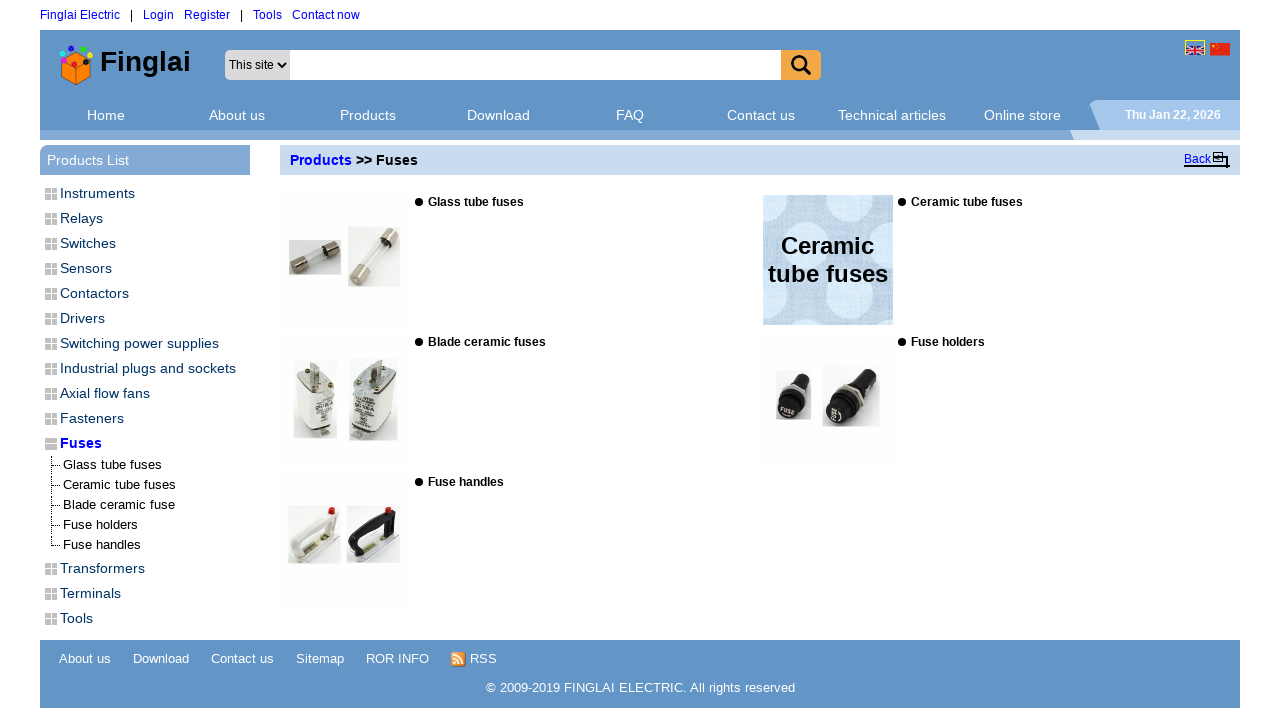

--- FILE ---
content_type: text/html; charset=UTF-8
request_url: https://www.finglai.com/products/fuses/
body_size: 5582
content:
<!DOCTYPE html>
<html lang="en-US">
<head>
<base href="https://www.finglai.com/">
<meta charset="utf-8">
<meta name="viewport" content="width=device-width">
<meta name="keywords" content="fuse, tube fuse, fuse holder, fuse handle">
<meta name="description" content="Fuse is installed into circuit, can protect the equipment, when there are overload, and the current is more than fuse's rated current.">
<title>Fuses -&nbsp;fuse-links</title>
<link href="https://www.finglai.com/style/css/common/common.css" rel="stylesheet" type="text/css">
<script async language="javascript" src="https://www.finglai.com/style/js/common/common.js"></script>
<script async language="javascript" src="https://www.finglai.com/style/js/common/drag.js"></script>
<script async language="javascript" src="https://www.finglai.com/style/js/o/function.js"></script>
<link rel="icon" href="https://www.finglai.com/img/comp/fl-en/favicon.ico">
<script type="text/javascript">
var ajax_tip=['Data dealing ...','Your browser don\'t support AJAX!','Data is not right, hasn\'t executed!','Have modified!','Service malfunction, hasn\'t executed!','Right','Wrong']; var fl_langd="en"; var fl_gaid="UA-10893303-1"; var fl_gtmid="GTM-K8SVPPC"; var lang_have="Have"; var lang_none="None"; var lang_no_record="No record!";(function(w,d,s,l,i){w[l]=w[l]||[];w[l].push({'gtm.start': new Date().getTime(),event:'gtm.js'});var f=d.getElementsByTagName(s)[0], j=d.createElement(s),dl=l!='dataLayer'?'&l='+l:'';j.async=true;j.src='https://www.googletagmanager.com/gtm.js?id='+i+dl;f.parentNode.insertBefore(j,f);})(window,document,'script','dataLayer','GTM-K8SVPPC');
</script>

</head>

<body>
<div id="container" style="width:1200px;">
    <div id="topbar_main">
      <div id="topbar_login"><a class="fl_bluet" href="https://www.finglai.com/" rel="nofollow" style="margin-left:0px;">Finglai Electric</a><span style="margin-left:10px;">|</span><a href="javascript:void(0)" class="fl_bluet" onclick="cpuw('puwj');ajaxd('','/common/dealing/puw_login.php','puwj','apuw(\'puwj\')');" rel="nofollow">Login</a><a href="javascript:void(0)" class="fl_bluet" onclick="cpuw('puwj');ajaxd('','/common/dealing/puw_register.php','puwj','apuw(\'puwj\')');" rel="nofollow">Register</a><span style="margin-left:10px;">|</span><a href="javascript:void(0)" class="fl_bluet" onclick="cpuw('puw_tools');ajaxd('','/common/dealing/tools/puw_tools.php','puw_tools',['apuw(\'puw_tools\')','if (document.getElementById(\'maine32\')){dfg(gean(document.getElementById(\'puw_tools\'),1),\'maine32\')}'])" rel="nofollow">Tools</a><a rel="nofollow" onclick="cpuw('puw_fd');ajaxd('','/common/dealing/msg/fb/puw_fd.php?sid=1','puw_fd',['apuw(\'puw_fd\')','if (document.getElementById(\'maine32\')){dfg(gean(document.getElementById(\'puw_fd\'),1),\'maine32\')}'])" href="javascript:void(0)" class="fl_bluet">Contact now</a></div>
      <div id="cb"></div>

    </div><!--topbar_main_end-->
    <div id="header" style="position:relative;background-color:#6396C6;"><div style="margin-left:5px;display:inline-block;height:70px;vertical-align:top;"><span class="picp"></span><a class="pica" href="https://www.finglai.com/" rel="nofollow" style="display:inline-block;float:none;height:40px;"><span class="picp"></span><img class="picm" src="https://www.finglai.com/img/comp/fl-en/logo.svg" style="max-height:40px;" alt="Finglai Electric"></a></div><div style="height:70px;padding:20px;display:inline-block;width:53%;">
        <select style="float:left;height:30px;border-radius:5px 0 0 5px;border:0px;background-color:#dadada;outline:none;" id="topbar_sel">
          <option value="self">This site</option>
        </select>
        <a class="sc" id="fl_search_button" href="javascript:searchproduct()" style="float:right;height:30px;width:40px;font-weight:bold;padding:5px 5px 5px 10px;background-color:#f3a847;border-radius:0 5px 5px 0;" rel="nofollow"><img src="https://www.finglai.com/img/common/search.png" style="width:20px;height:20px;"></a>
        <div style="position: relative;width:auto;zoom:1;white-space:nowrap;overflow:hidden;"><input type="text" autocomplete="off" id="topbar_inp" onkeydown="if(event.keyCode==13){searchproduct();return false;}" onfocus="cleartext(this,'')" value="" name="keyword"></div>
        <div id="cb"></div>
      </div>
      <div style="position:absolute;right:10px;top:10px;"><a class="pica" href="https://www.finglai.com/" rel="nofollow" style="float:left;width:20px;height:15px;border:1px solid yellow;" title="Finglai Electric"><span class="picp"></span><img class="picm" src="https://www.finglai.com/img/common/en.svg" alt="Finglai Electric"></a><a class="pica" href="http://www.finglai.cn/" target="_blank" style="float:left;width:20px;height:15px;margin-left:5px;" title="风来电气"><span class="picp"></span><img class="picm" src="https://www.finglai.com/img/common/zh.svg" alt="风来电气"></a>
      </div>
    </div><!--header_end-->
    <div id="menu">
        <a class="fl_menu_nav" style="width:131px;" href="https://www.finglai.com/">Home</a>
        <a class="fl_menu_nav" style="width:131px;" href="https://www.finglai.com/about-us/">About us</a>
        <a class="fl_menu_nav" style="width:131px;" href="https://www.finglai.com/products/">Products</a>
        <a class="fl_menu_nav" style="width:131px;" href="https://www.finglai.com/download/">Download</a>
        <a class="fl_menu_nav" style="width:131px;" href="https://www.finglai.com/faq.html">FAQ</a>
        <a class="fl_menu_nav" style="width:131px;" href="https://www.finglai.com/contact-us.html" rel="nofollow">Contact us</a>
        <a class="fl_menu_nav" style="width:131px;" href="https://www.finglai.com/technical-articles/">Technical articles</a>
        <a class="fl_menu_nav" style="width:131px;" href="https://finglai.aliexpress.com/" target="_blank">Online store</a>
        <div id="menuend">
          <div id="menuendl"></div>
          <div id="menuendr" style="width:140px;"></div>
          <script>
function disdate(week,month,os,ou){var d=new Date(); var wu=d.getDay(); var day=d.getDate(); var mu=d.getMonth(); var year=d.getFullYear(); var dw=[year,month[mu],day,week[wu]]; var dwstr=""; for (var i=0,leni=ou.length;i<leni;i++){var dwu=ou[i]-1; dwstr=dwstr+dw[dwu]+os[dwu];}document.getElementById("menuendr").innerHTML=dwstr;}disdate(["Sun","Mon","Tue","Wed","Thu","Fri","Sat"],["Jan","Feb","Mar","Apr","May","Jun","Jul","Aug","Sep","Oct","Nov","Dec"],[""," ",", "," "],[4,2,3,1]);</script>
        </div>
        <div id="cb"></div>
    </div><!--menu_end-->

    <div id="mspace">
      <div id="mspacel" style="width:1030px;"></div>
      <div id="mspacer" style="width:170px;">
        <div id="mspl"></div>
        <div id="mspr" style="width:166px;"></div>
      </div>   
    </div>

    <div id="fl_shs"></div>

  <div id="mainbody">
    <div style="float:left;width:100%;min-height:1px;">
      <div id="mainpage" style="width:960px;">

      <div id="tipshowp">
        <div id="0" style="display:inline-block;font-size:14px;font-weight:bold;padding:0px 60px 0px 10px;"><a class="fl_blue" href="https://www.finglai.com/products/">Products</a> >> Fuses</div>

        <div style="position:absolute;top:7px;right:10px;">
          <div id="backdl"><a class="sc" href="https://www.finglai.com/products/" title="Back to Products type">Back</a></div>
          <div id="backdm">
            <div id="backdmv">&#60;</div>
            <div id="backdmh"></div>
            <div id="backdmt"></div>   
            <div id="backdmb"></div>  
          </div>
        </div>

      </div><!--tipshowp_end-->
<div id="mainpd">
        <div id="fl_shl"></div>
        <div id="fl_frame">
        <div style="float:left;margin:0px 5px 10px 0px;">
          <div class="fl_fl"><a class="pica" href="https://www.finglai.com/products/fuses/glass-tube-fuses/" title="Glass tube fuses" style="width:130px;height:130px;"><span class="picp"></span><img src="https://www.finglai.com/img/comp/fl-en/fuses/glass-tube-fuses/glass-tube-fuses.summ.jpg" alt="Glass tube fuses" class="picm"></a></div>
          <div style="font-size:12px;float:left;margin-left:5px;width:342.5px;"><span class="blackCircleS"></span><b>Glass tube fuses</b><br>
          </div><!--pi_end-->
          <div id="cb"></div>
        </div>
        <div style="float:left;margin-bottom:10px;">
          <div class="fl_fl"><a class="pica" href="https://www.finglai.com/products/fuses/ceramic-tube-fuses/" title="Ceramic tube fuses" style="width:130px;height:130px;background:url(https://www.finglai.com/img/common/bg-catalog.jpg) no-repeat;"><span class="picp"></span><span style="display:inline-block;vertical-align:middle;max-width:130px;max-height:130px;text-align:center;font-size:24px;font-weight:bold;word-break:break-word;">Ceramic tube fuses</span></a></div>
          <div style="font-size:12px;float:left;margin-left:5px;width:342.5px;"><span class="blackCircleS"></span><b>Ceramic tube fuses</b><br>
          </div><!--pi_end-->
          <div id="cb"></div>
        </div>
        <div style="float:left;margin:0px 5px 10px 0px;">
          <div class="fl_fl"><a class="pica" href="https://www.finglai.com/products/fuses/blade-ceramic-fuses/" title="Blade ceramic fuses" style="width:130px;height:130px;"><span class="picp"></span><img src="https://www.finglai.com/img/comp/fl-en/fuses/blade-ceramic-fuses/blade-ceramic-fuses.summ.jpg" alt="Blade ceramic fuses" class="picm"></a></div>
          <div style="font-size:12px;float:left;margin-left:5px;width:342.5px;"><span class="blackCircleS"></span><b>Blade ceramic fuses</b><br>
          </div><!--pi_end-->
          <div id="cb"></div>
        </div>
        <div style="float:left;margin-bottom:10px;">
          <div class="fl_fl"><a class="pica" href="https://www.finglai.com/products/fuses/fuse-holders/" title="Fuse holders" style="width:130px;height:130px;"><span class="picp"></span><img src="https://www.finglai.com/img/comp/fl-en/fuses/fuse-holders/fuse-holders.summ.jpg" alt="Fuse holders" class="picm"></a></div>
          <div style="font-size:12px;float:left;margin-left:5px;width:342.5px;"><span class="blackCircleS"></span><b>Fuse holders</b><br>
          </div><!--pi_end-->
          <div id="cb"></div>
        </div>
        <div style="float:left;margin:0px 5px 10px 0px;">
          <div class="fl_fl"><a class="pica" href="https://www.finglai.com/products/fuses/fuse-handles/" title="Fuse handles" style="width:130px;height:130px;"><span class="picp"></span><img src="https://www.finglai.com/img/comp/fl-en/fuses/fuse-handles/fuse-handles.summ.jpg" alt="Fuse handles" class="picm"></a></div>
          <div style="font-size:12px;float:left;margin-left:5px;width:342.5px;"><span class="blackCircleS"></span><b>Fuse handles</b><br>
          </div><!--pi_end-->
          <div id="cb"></div>
        </div>
        </div><!--fl_frame_end-->
</div><!--mainpd_end-->
      </div><!--mainpage_end-->
    </div><!--new_div_end-->
    <div id="sidebar" style="margin-left:-100%;">
      <div id="tipside"><a rel="nofollow" class="fl_menu" href="https://www.finglai.com/products/">Products List</a></div>
        <div class="sidei"><a class="sideil" rel="nofollow" href="javascript:void(0)" onclick="showhidelist(this)"><hr class="fl_btnp" style="display:block;"><hr class="fl_btnm"></a><a class="ta" rel="nofollow" style="font-size:14px;" href="https://www.finglai.com/products/instruments/" title="Instruments">Instruments</a></div><div style="display:none;"><div class="sided" style="font-size:13px;"><span class="sidedt"><hr class="sidebc"><hr class="sidebh"></span><a class="sideda" rel="nofollow" href="https://www.finglai.com/products/instruments/digital-temperature-controllers/" title="Digital temperature controllers - pid or on/off control">Digital temperature controllers</a></div><div class="sided" style="font-size:13px;"><span class="sidedt"><hr class="sidebc"><hr class="sidebh"></span><a class="sideda" rel="nofollow" href="https://www.finglai.com/products/instruments/general-temperature-controllers/" title="General temperature controllers - on/off or&nbsp;time scale control">General temperature controllers</a></div><div class="sided" style="font-size:13px;"><span class="sidedt"><hr class="sidebc"><hr class="sidebh"></span><a class="sideda" rel="nofollow" href="https://www.finglai.com/products/instruments/defrost-temperature-controllers/" title="Defrost temperature controllers - freezer temperature controllers">Defrost temperature controllers</a></div><div class="sided" style="font-size:13px;"><span class="sidedt"><hr class="sidebc"><hr class="sidebh"></span><a class="sideda" rel="nofollow" href="https://www.finglai.com/products/instruments/temperature-transmitters/" title="Temperature transmitters - with stable output">Temperature transmitters</a></div><div class="sided" style="font-size:13px;"><span class="sidedt"><hr class="sidebc"><hr class="sidebh"></span><a class="sideda" rel="nofollow" href="https://www.finglai.com/products/instruments/temperature-sensors/" title="Temperature sensors - PT100 RTD, K, E, J, S thermocouple">Temperature sensors</a></div><div class="sided" style="font-size:13px;"><span class="sidedt"><hr class="sidebc"><hr class="sidebh"></span><a class="sideda" rel="nofollow" href="https://www.finglai.com/products/instruments/compensation-wires/" title="Compensation wires - for thermocouple or RTD, like K E J S PT100">Compensation wires</a></div><div class="sided" style="font-size:13px;"><span class="sidedt"><hr class="sidebc"><hr class="sidebh"></span><a class="sideda" rel="nofollow" href="https://www.finglai.com/products/instruments/temperature-sensor-accessories/" title="Temperature sensor accessories - sensor case, spring shield, small yellow plug, connection box, terminal block, etc.">Temperature sensor accessories</a></div><div class="sided" style="font-size:13px;"><span class="sidedt"><hr class="sidebc"><hr class="sidebh"></span><a class="sideda" rel="nofollow" href="https://www.finglai.com/products/instruments/heaters/" title="heater">heater</a></div><div class="sided" style="font-size:13px;"><span class="sidedt"><hr class="sidebc"><hr class="sidebh"></span><a class="sideda" rel="nofollow" href="https://www.finglai.com/products/instruments/humidity-controllers/" title="Humidity controllers - control humidity">Humidity controllers</a></div><div class="sided" style="font-size:13px;"><span class="sidedt"><hr class="sidebc"><hr class="sidebh"></span><a class="sideda" rel="nofollow" href="https://www.finglai.com/products/instruments/temperature-humidity-controllers/" title="Temperature humidity controllers - control the temperature and humidity at the same time">Temperature humidity controllers</a></div><div class="sided" style="font-size:13px;"><span class="sidedt"><hr class="sidebc"><hr class="sidebh"></span><a class="sideda" rel="nofollow" href="https://www.finglai.com/products/instruments/temperature-humidity-transmitters/" title="Temperature humidity transmitters">Temperature humidity transmitters</a></div><div class="sided" style="font-size:13px;"><span class="sidedt"><hr class="sidebc"><hr class="sidebh"></span><a class="sideda" rel="nofollow" href="https://www.finglai.com/products/instruments/temperature-humidity-sensors/" title="Temperature humidity sensors - for temperature and humidify controller">Temperature humidity sensors</a></div><div class="sided" style="font-size:13px;"><span class="sidedt"><hr class="sidebc"><hr class="sidebh"></span><a class="sideda" rel="nofollow" href="https://www.finglai.com/products/instruments/process-controllers/" title="process-controller">Process controller</a></div><div class="sided" style="font-size:13px;"><span class="sidedt"><hr class="sidebc"><hr class="sidebh"></span><a class="sideda" rel="nofollow" href="https://www.finglai.com/products/instruments/pressure-transmitters/" title="pressure-transmitter">pressure-transmitter</a></div><div class="sided" style="font-size:13px;"><span class="sidedt"><hr class="sidebc"><hr class="sidebh"></span><a class="sideda" rel="nofollow" href="https://www.finglai.com/products/instruments/thermometers/" title="Thermometers">Thermometers</a></div><div class="sided" style="font-size:13px;"><span class="sidedt"><hr class="sidebc"><hr class="sidebh"></span><a class="sideda" rel="nofollow" href="https://www.finglai.com/products/instruments/digital-voltage-regulators/" title="Digital voltage regulators - for&nbsp;blow molding machine">Digital voltage regulators</a></div><div class="sided" style="font-size:13px;"><span class="sidedt"><hr class="sidebc"><hr class="sidebh"></span><a class="sideda" rel="nofollow" href="https://www.finglai.com/products/instruments/pointer-ammeter-and-voltmeters/" title="Pointer ammeter and voltmeters">Pointer ammeter and voltmeters</a></div><div class="sided" style="font-size:13px;"><span class="sidedt"><hr class="sidebc" style="height:50%;margin-top:0.5px;"><hr class="sidebh"></span><a class="sideda" rel="nofollow" href="https://www.finglai.com/products/instruments/digital-ammeter-and-voltmeters/" title="Digital ammeter and voltmeters">Digital ammeter and voltmeters</a></div>
        </div>
        <div class="sidei"><a class="sideil" rel="nofollow" href="javascript:void(0)" onclick="showhidelist(this)"><hr class="fl_btnp" style="display:block;"><hr class="fl_btnm"></a><a class="ta" rel="nofollow" style="font-size:14px;" href="https://www.finglai.com/products/relays/" title="Relays -&nbsp;small current to control big current">Relays</a></div><div style="display:none;"><div class="sided" style="font-size:13px;"><span class="sidedt"><hr class="sidebc"><hr class="sidebh"></span><a class="sideda" rel="nofollow" href="https://www.finglai.com/products/relays/time-relays/" title="Time relays - relay with time control">Time relays</a></div><div class="sided" style="font-size:13px;"><span class="sidedt"><hr class="sidebc"><hr class="sidebh"></span><a class="sideda" rel="nofollow" href="https://www.finglai.com/products/relays/solid-state-relays/" title="Solid state relay - SSR - non-contact relay">Solid state relays</a></div><div class="sided" style="font-size:13px;"><span class="sidedt"><hr class="sidebc"><hr class="sidebh"></span><a class="sideda" rel="nofollow" href="https://www.finglai.com/products/relays/electromagnetic-relays/" title="Electromagnetic relays -&nbsp;a mechanical relay">Electromagnetic relays</a></div><div class="sided" style="font-size:13px;"><span class="sidedt"><hr class="sidebc"><hr class="sidebh"></span><a class="sideda" rel="nofollow" href="https://www.finglai.com/products/relays/floatless-level-relays/" title="Floatless level relays - floatless level controllers">Floatless level relays</a></div><div class="sided" style="font-size:13px;"><span class="sidedt"><hr class="sidebc"><hr class="sidebh"></span><a class="sideda" rel="nofollow" href="https://www.finglai.com/products/relays/counters/" title="Counters - count then switch on the contact">Counters</a></div><div class="sided" style="font-size:13px;"><span class="sidedt"><hr class="sidebc"><hr class="sidebh"></span><a class="sideda" rel="nofollow" href="https://www.finglai.com/products/relays/time-switches/" title="Time switches - work mode is same in day or week">Time switches</a></div><div class="sided" style="font-size:13px;"><span class="sidedt"><hr class="sidebc"><hr class="sidebh"></span><a class="sideda" rel="nofollow" href="https://www.finglai.com/products/relays/protection-relays/" title="Phase failure phase sequence protection relays">Protection relays</a></div><div class="sided" style="font-size:13px;"><span class="sidedt"><hr class="sidebc"><hr class="sidebh"></span><a class="sideda" rel="nofollow" href="https://www.finglai.com/products/relays/relay-sockets/" title="Relay sockets - for relays">Relay sockets</a></div><div class="sided" style="font-size:13px;"><span class="sidedt"><hr class="sidebc"><hr class="sidebh"></span><a class="sideda" rel="nofollow" href="https://www.finglai.com/products/relays/heat-sinks/" title="Heat sinks">Heat sinks</a></div><div class="sided" style="font-size:13px;"><span class="sidedt"><hr class="sidebc" style="height:50%;margin-top:0.5px;"><hr class="sidebh"></span><a class="sideda" rel="nofollow" href="https://www.finglai.com/products/relays/relay-accessories/" title="Relay accessories -&nbsp; for relay">Relay accessories</a></div>
        </div>
        <div class="sidei"><a class="sideil" rel="nofollow" href="javascript:void(0)" onclick="showhidelist(this)"><hr class="fl_btnp" style="display:block;"><hr class="fl_btnm"></a><a class="ta" rel="nofollow" style="font-size:14px;" href="https://www.finglai.com/products/switches/" title="Switches - control circuit on or off">Switches</a></div><div style="display:none;"><div class="sided" style="font-size:13px;"><span class="sidedt"><hr class="sidebc"><hr class="sidebh"></span><a class="sideda" rel="nofollow" href="https://www.finglai.com/products/switches/rocker-switches/" title="Rocker Switches - also called waveform switches, IO switches, power switches">Rocker switches</a></div><div class="sided" style="font-size:13px;"><span class="sidedt"><hr class="sidebc"><hr class="sidebh"></span><a class="sideda" rel="nofollow" href="https://www.finglai.com/products/switches/push-buttons/" title="Push buttons - a switch controlled by push button">Push buttons</a></div><div class="sided" style="font-size:13px;"><span class="sidedt"><hr class="sidebc"><hr class="sidebh"></span><a class="sideda" rel="nofollow" href="https://www.finglai.com/products/switches/indicator-light/" title="Indicator light">Indicator light</a></div><div class="sided" style="font-size:13px;"><span class="sidedt"><hr class="sidebc"><hr class="sidebh"></span><a class="sideda" rel="nofollow" href="https://www.finglai.com/products/switches/toggle-switches/" title="Toggle switches - smaller volume, easy to be operated">Toggle switches</a></div><div class="sided" style="font-size:13px;"><span class="sidedt"><hr class="sidebc"><hr class="sidebh"></span><a class="sideda" rel="nofollow" href="https://www.finglai.com/products/switches/foot-switches/" title="Foot switches - controlled by foot">Foot switches</a></div><div class="sided" style="font-size:13px;"><span class="sidedt"><hr class="sidebc"><hr class="sidebh"></span><a class="sideda" rel="nofollow" href="https://www.finglai.com/products/switches/micro-limit-switches/" title="Micro switches - Limit&nbsp;switches - small contact distance, fast action">Micro limit switches</a></div><div class="sided" style="font-size:13px;"><span class="sidedt"><hr class="sidebc"><hr class="sidebh"></span><a class="sideda" rel="nofollow" href="https://www.finglai.com/products/switches/tact-switches/" title="Tact switches - belong to&nbsp;electronic components">Tact switches</a></div><div class="sided" style="font-size:13px;"><span class="sidedt"><hr class="sidebc" style="height:50%;margin-top:0.5px;"><hr class="sidebh"></span><a class="sideda" rel="nofollow" href="https://www.finglai.com/products/switches/switch-accessories/" title="Switch accessories">Switch accessories</a></div>
        </div>
        <div class="sidei"><a class="sideil" rel="nofollow" href="javascript:void(0)" onclick="showhidelist(this)"><hr class="fl_btnp" style="display:block;"><hr class="fl_btnm"></a><a class="ta" rel="nofollow" style="font-size:14px;" href="https://www.finglai.com/products/sensors/" title="Sensors - detect the object, then output signal">Sensors</a></div><div style="display:none;"><div class="sided" style="font-size:13px;"><span class="sidedt"><hr class="sidebc"><hr class="sidebh"></span><a class="sideda" rel="nofollow" href="https://www.finglai.com/products/sensors/cylinder-proximity-sensors/" title="Cylinder inductive proximity sensors -&nbsp;Cylinder inductive proximity switches">Cylinder proximity sensors</a></div><div class="sided" style="font-size:13px;"><span class="sidedt"><hr class="sidebc"><hr class="sidebh"></span><a class="sideda" rel="nofollow" href="https://www.finglai.com/products/sensors/full-screw-proximity-sensors/" title="Full screw inductive proximity sensors - Full screw inductive proximity switches">Full screw proximity sensors</a></div><div class="sided" style="font-size:13px;"><span class="sidedt"><hr class="sidebc"><hr class="sidebh"></span><a class="sideda" rel="nofollow" href="https://www.finglai.com/products/sensors/general-proximity-sensors/" title="General proximity sensors -&nbsp;General proximity switches">General proximity sensors</a></div><div class="sided" style="font-size:13px;"><span class="sidedt"><hr class="sidebc"><hr class="sidebh"></span><a class="sideda" rel="nofollow" href="https://www.finglai.com/products/sensors/panel-mounting-proximity-sensors/" title="Panel mounting inductive proximity sensors - Panel mounting inductive proximity switches">Panel mounting inductive proximity sensors</a></div><div class="sided" style="font-size:13px;"><span class="sidedt"><hr class="sidebc"><hr class="sidebh"></span><a class="sideda" rel="nofollow" href="https://www.finglai.com/products/sensors/limit-position-proximity-sensors/" title="Limit position inductive proximity sensors - Limit position inductive proximity switches">Limit position proximity sensors</a></div><div class="sided" style="font-size:13px;"><span class="sidedt"><hr class="sidebc"><hr class="sidebh"></span><a class="sideda" rel="nofollow" href="https://www.finglai.com/products/sensors/trough-shape-proximity-sensors/" title="Trough shape inductive proximity sensors - Trough shape inductive proximity switches">Trough shape proximity sensors</a></div><div class="sided" style="font-size:13px;"><span class="sidedt"><hr class="sidebc"><hr class="sidebh"></span><a class="sideda" rel="nofollow" href="https://www.finglai.com/products/sensors/signal-output-proximity-sensors/" title="Signal output inductive proximity sensors -&nbsp;Signal output inductive proximity switches">Signal output proximity sensors</a></div><div class="sided" style="font-size:13px;"><span class="sidedt"><hr class="sidebc"><hr class="sidebh"></span><a class="sideda" rel="nofollow" href="https://www.finglai.com/products/sensors/full-view-proximity-sensors/" title="Full view inductive proximity sensors - Full view inductive proximity switches">Full view proximity sensors</a></div><div class="sided" style="font-size:13px;"><span class="sidedt"><hr class="sidebc"><hr class="sidebh"></span><a class="sideda" rel="nofollow" href="https://www.finglai.com/products/sensors/prism-shape-proximity-sensors/" title="Prism shape inductive proximity sensors - Prism shape inductive proximity switches">Prism shape proximity sensors</a></div><div class="sided" style="font-size:13px;"><span class="sidedt"><hr class="sidebc"><hr class="sidebh"></span><a class="sideda" rel="nofollow" href="https://www.finglai.com/products/sensors/flat-shape-proximity-sensors/" title="Flat shape inductive proximity sensors - Flat shape inductive proximity switches">Flat shape proximity sensors</a></div><div class="sided" style="font-size:13px;"><span class="sidedt"><hr class="sidebc"><hr class="sidebh"></span><a class="sideda" rel="nofollow" href="https://www.finglai.com/products/sensors/capacitive-proximity-sensors/" title="Capacitive proximity sensors -&nbsp;Capacitive proximity switches">Capacitive proximity sensors</a></div><div class="sided" style="font-size:13px;"><span class="sidedt"><hr class="sidebc"><hr class="sidebh"></span><a class="sideda" rel="nofollow" href="https://www.finglai.com/products/sensors/magnetic-proximity-sensors/" title="Magnetic proximity sensors -&nbsp;Magnetic proximity switches">Magnetic proximity sensors</a></div><div class="sided" style="font-size:13px;"><span class="sidedt"><hr class="sidebc"><hr class="sidebh"></span><a class="sideda" rel="nofollow" href="https://www.finglai.com/products/sensors/cylinder-amplifier-photoelectric-sensors/" title="Cylinder amplifier photoelectric sensors -&nbsp;Cylinder amplifier photoelectric switches">Cylinder amplifier photoelectric sensors</a></div><div class="sided" style="font-size:13px;"><span class="sidedt"><hr class="sidebc"><hr class="sidebh"></span><a class="sideda" rel="nofollow" href="https://www.finglai.com/products/sensors/prism-relay-photoelectric-sensors/" title="Prism relay photoelectric sensors - Prism relay photoelectric switches">Prism relay photoelectric sensors</a></div><div class="sided" style="font-size:13px;"><span class="sidedt"><hr class="sidebc"><hr class="sidebh"></span><a class="sideda" rel="nofollow" href="https://www.finglai.com/products/sensors/prism-amplifier-photoelectric-sensors/" title="Prism amplifier photoelectric sensors -&nbsp;Prism amplifier photoelectric switches">Prism amplifier photoelectric sensors</a></div><div class="sided" style="font-size:13px;"><span class="sidedt"><hr class="sidebc"><hr class="sidebh"></span><a class="sideda" rel="nofollow" href="https://www.finglai.com/products/sensors/color-sensors/" title="Color sensors - can detect&nbsp;various labels">Color sensors</a></div><div class="sided" style="font-size:13px;"><span class="sidedt"><hr class="sidebc"><hr class="sidebh"></span><a class="sideda" rel="nofollow" href="https://www.finglai.com/products/sensors/sensor-connectors/" title="Sensor connectors">Sensor connectors</a></div><div class="sided" style="font-size:13px;"><span class="sidedt"><hr class="sidebc"><hr class="sidebh"></span><a class="sideda" rel="nofollow" href="https://www.finglai.com/products/sensors/photoelectric-sensor-reflectors/" title="Photoelectric sensor reflectors -&nbsp;Photoelectric switch reflectors">Photoelectric sensor reflectors</a></div><div class="sided" style="font-size:13px;"><span class="sidedt"><hr class="sidebc" style="height:50%;margin-top:0.5px;"><hr class="sidebh"></span><a class="sideda" rel="nofollow" href="https://www.finglai.com/products/sensors/sensor-mounting-brackets/" title="Sensor mounting brackets">Sensor mounting brackets</a></div>
        </div>
        <div class="sidei"><a class="sideil" rel="nofollow" href="javascript:void(0)" onclick="showhidelist(this)"><hr class="fl_btnp" style="display:block;"><hr class="fl_btnm"></a><a class="ta" rel="nofollow" style="font-size:14px;" href="https://www.finglai.com/products/contactors/" title="Contactors">Contactors</a></div><div style="display:none;"><div class="sided" style="font-size:13px;"><span class="sidedt"><hr class="sidebc"><hr class="sidebh"></span><a class="sideda" rel="nofollow" href="https://www.finglai.com/products/contactors/contactors/" title="AC / DC contactors">Contactors</a></div><div class="sided" style="font-size:13px;"><span class="sidedt"><hr class="sidebc" style="height:50%;margin-top:0.5px;"><hr class="sidebh"></span><a class="sideda" rel="nofollow" href="https://www.finglai.com/products/contactors/auxiliary-contacts/" title="Auxiliary contacts -&nbsp;for contactors">Auxiliary contacts</a></div>
        </div>
        <div class="sidei"><a class="sideil" rel="nofollow" href="javascript:void(0)" onclick="showhidelist(this)"><hr class="fl_btnp" style="display:block;"><hr class="fl_btnm"></a><a class="ta" rel="nofollow" style="font-size:14px;" href="https://www.finglai.com/products/drivers/" title="Drivers">Drivers</a></div><div style="display:none;"><div class="sided" style="font-size:13px;"><span class="sidedt"><hr class="sidebc"><hr class="sidebh"></span><a class="sideda" rel="nofollow" href="https://www.finglai.com/products/drivers/general-inverters/" title="General inverters - Variable-frequency Drives - General VFDs">General inverters</a></div><div class="sided" style="font-size:13px;"><span class="sidedt"><hr class="sidebc" style="height:50%;margin-top:0.5px;"><hr class="sidebh"></span><a class="sideda" rel="nofollow" href="https://www.finglai.com/products/drivers/soft-starters/" title="Soft starter">Soft starter</a></div>
        </div>
        <div class="sidei"><a class="sideil" rel="nofollow" href="javascript:void(0)" onclick="showhidelist(this)"><hr class="fl_btnp" style="display:block;"><hr class="fl_btnm"></a><a class="ta" rel="nofollow" style="font-size:14px;" href="https://www.finglai.com/products/switching-power-supplies/" title="Switching power supplies">Switching power supplies</a></div><div style="display:none;"><div class="sided" style="font-size:13px;"><span class="sidedt"><hr class="sidebc" style="height:50%;margin-top:0.5px;"><hr class="sidebh"></span><a class="sideda" rel="nofollow" href="https://www.finglai.com/products/switching-power-supplies/general-switching-power-supplies/" title="General switching power supplies">General switching power supplies</a></div>
        </div>
        <div class="sidei"><a class="sideil" rel="nofollow" href="javascript:void(0)" onclick="showhidelist(this)"><hr class="fl_btnp" style="display:block;"><hr class="fl_btnm"></a><a class="ta" rel="nofollow" style="font-size:14px;" href="https://www.finglai.com/products/industrial-plugs-and-sockets/" title="Industrial plugs and sockets - for&nbsp;industry">Industrial plugs and sockets</a></div><div style="display:none;"><div class="sided" style="font-size:13px;"><span class="sidedt"><hr class="sidebc"><hr class="sidebh"></span><a class="sideda" rel="nofollow" href="https://www.finglai.com/products/industrial-plugs-and-sockets/industrial-plugs/" title="Industrial plugs - 3, 4, 5 pins - 16, 32, 63, 125A">Plugs</a></div><div class="sided" style="font-size:13px;"><span class="sidedt"><hr class="sidebc"><hr class="sidebh"></span><a class="sideda" rel="nofollow" href="https://www.finglai.com/products/industrial-plugs-and-sockets/industrial-cable-sleeve-plugs/" title="Industrial cable sleeve plugs - the connection is with cable sleeve">Cable sleeve plugs</a></div><div class="sided" style="font-size:13px;"><span class="sidedt"><hr class="sidebc"><hr class="sidebh"></span><a class="sideda" rel="nofollow" href="https://www.finglai.com/products/industrial-plugs-and-sockets/industrial-surface-mounting-sockets/" title="Industrial surface mounting sockets&nbsp;- 3, 4, 5 pins - 16, 32, 63, 125A">Surface mounting sockets</a></div><div class="sided" style="font-size:13px;"><span class="sidedt"><hr class="sidebc"><hr class="sidebh"></span><a class="sideda" rel="nofollow" href="https://www.finglai.com/products/industrial-plugs-and-sockets/industrial-flush-mounting-sockets/" title="Industrial flush mounting sockets&nbsp;- 3, 4, 5 pins - 16, 32, 63, 125A">Flush mounting sockets</a></div><div class="sided" style="font-size:13px;"><span class="sidedt"><hr class="sidebc"><hr class="sidebh"></span><a class="sideda" rel="nofollow" href="https://www.finglai.com/products/industrial-plugs-and-sockets/industrial-flush-mounting-angled-sockets/" title="Industrial flush mounting angled sockets&nbsp;- 3, 4, 5 pins - 16, 32, 63, 125A">Flush mounting angled sockets</a></div><div class="sided" style="font-size:13px;"><span class="sidedt"><hr class="sidebc"><hr class="sidebh"></span><a class="sideda" rel="nofollow" href="https://www.finglai.com/products/industrial-plugs-and-sockets/industrial-cable-sleeve-sockets/" title="industrial cable sleeve sockets - the connection is with cable sleeve protection">Cable sleeve sockets</a></div><div class="sided" style="font-size:13px;"><span class="sidedt"><hr class="sidebc"><hr class="sidebh"></span><a class="sideda" rel="nofollow" href="https://www.finglai.com/products/industrial-plugs-and-sockets/industrial-connectors/" title="Industrial connectors - Industrial couplers">Connectors</a></div><div class="sided" style="font-size:13px;"><span class="sidedt"><hr class="sidebc"><hr class="sidebh"></span><a class="sideda" rel="nofollow" href="https://www.finglai.com/products/industrial-plugs-and-sockets/industrial-cable-sleeve-connectors/" title="Industrial cable sleeve connectors - the connection is with cable sleeve protection">Cable sleeve connectors</a></div><div class="sided" style="font-size:13px;"><span class="sidedt"><hr class="sidebc"><hr class="sidebh"></span><a class="sideda" rel="nofollow" href="https://www.finglai.com/products/industrial-plugs-and-sockets/industrial-surface-mounting-appliance-inlets/" title="Industrial surface mounting appliance inlets">Surface mounting appliance inlets</a></div><div class="sided" style="font-size:13px;"><span class="sidedt"><hr class="sidebc" style="height:50%;margin-top:0.5px;"><hr class="sidebh"></span><a class="sideda" rel="nofollow" href="https://www.finglai.com/products/industrial-plugs-and-sockets/industrial-flush-mounting-appliance-inlets/" title="Industrial flush mounting appliance inlets">Flush mounting appliance inlets</a></div>
        </div>
        <div class="sidei"><a class="sideil" rel="nofollow" href="javascript:void(0)" onclick="showhidelist(this)"><hr class="fl_btnp" style="display:block;"><hr class="fl_btnm"></a><a class="ta" rel="nofollow" style="font-size:14px;" href="https://www.finglai.com/products/axial-flow-fans/" title="Axial flow fans - the wind direction is same as the fan axis">Axial flow fans</a></div><div style="display:none;"><div class="sided" style="font-size:13px;"><span class="sidedt"><hr class="sidebc"><hr class="sidebh"></span><a class="sideda" rel="nofollow" href="https://www.finglai.com/products/axial-flow-fans/axial-flow-fans/" title="Axial flow fans - AC power axial flow fans">Axial flow fans</a></div><div class="sided" style="font-size:13px;"><span class="sidedt"><hr class="sidebc" style="height:50%;margin-top:0.5px;"><hr class="sidebh"></span><a class="sideda" rel="nofollow" href="https://www.finglai.com/products/axial-flow-fans/protective-covers/" title="Protective covers of axial flow fan">Protective covers</a></div>
        </div>
        <div class="sidei"><a class="sideil" rel="nofollow" href="javascript:void(0)" onclick="showhidelist(this)"><hr class="fl_btnp" style="display:block;"><hr class="fl_btnm"></a><a class="ta" rel="nofollow" style="font-size:14px;" href="https://www.finglai.com/products/fasteners/" title="Fasteners - a type of mechanical parts">Fasteners</a></div><div style="display:none;"><div class="sided" style="font-size:13px;"><span class="sidedt"><hr class="sidebc"><hr class="sidebh"></span><a class="sideda" rel="nofollow" href="https://www.finglai.com/products/fasteners/machine-screws/" title="Machine screws">Machine screws</a></div><div class="sided" style="font-size:13px;"><span class="sidedt"><hr class="sidebc"><hr class="sidebh"></span><a class="sideda" rel="nofollow" href="https://www.finglai.com/products/fasteners/sems-screws/" title="Sems screws">Sems screws</a></div><div class="sided" style="font-size:13px;"><span class="sidedt"><hr class="sidebc"><hr class="sidebh"></span><a class="sideda" rel="nofollow" href="https://www.finglai.com/products/fasteners/screw-nuts/" title="nuts">Screw nuts</a></div><div class="sided" style="font-size:13px;"><span class="sidedt"><hr class="sidebc" style="height:50%;margin-top:0.5px;"><hr class="sidebh"></span><a class="sideda" rel="nofollow" href="https://www.finglai.com/products/fasteners/circlips/" title="Circlips -&nbsp;Retaining rings">Circlips</a></div>
        </div>
        <div class="sidei"><a class="sideil" rel="nofollow" href="javascript:void(0)" onclick="showhidelist(this)"><hr class="fl_btnp" style="display:none;"><hr class="fl_btnm"></a><span style="font-size:14px;color:blue;font-weight:bold;" title="Fuses -&nbsp;fuse-links">Fuses</span></div><div style="display:block;"><div class="sided" style="font-size:13px;"><span class="sidedt"><hr class="sidebc"><hr class="sidebh"></span><a class="sideda" rel="nofollow" href="https://www.finglai.com/products/fuses/glass-tube-fuses/" title="Glass tube fuses -&nbsp; fuses with glass tube">Glass tube fuses</a></div><div class="sided" style="font-size:13px;"><span class="sidedt"><hr class="sidebc"><hr class="sidebh"></span><a class="sideda" rel="nofollow" href="https://www.finglai.com/products/fuses/ceramic-tube-fuses/" title="Ceramic tube fuses - fuses with ceramic tube">Ceramic tube fuses</a></div><div class="sided" style="font-size:13px;"><span class="sidedt"><hr class="sidebc"><hr class="sidebh"></span><a class="sideda" rel="nofollow" href="https://www.finglai.com/products/fuses/blade-ceramic-fuses/" title="Blade ceramic fuse - with ceramic case">Blade ceramic fuse</a></div><div class="sided" style="font-size:13px;"><span class="sidedt"><hr class="sidebc"><hr class="sidebh"></span><a class="sideda" rel="nofollow" href="https://www.finglai.com/products/fuses/fuse-holders/" title="Fuse&nbsp;holders - a socket of fuse">Fuse holders</a></div><div class="sided" style="font-size:13px;"><span class="sidedt"><hr class="sidebc" style="height:50%;margin-top:0.5px;"><hr class="sidebh"></span><a class="sideda" rel="nofollow" href="https://www.finglai.com/products/fuses/fuse-handles/" title="Fuse handle -&nbsp; a tool for installing fuse">Fuse handles</a></div>
        </div>
        <div class="sidei"><a class="sideil" rel="nofollow" href="javascript:void(0)" onclick="showhidelist(this)"><hr class="fl_btnp" style="display:block;"><hr class="fl_btnm"></a><a class="ta" rel="nofollow" style="font-size:14px;" href="https://www.finglai.com/products/transformers/" title="Transformers -&nbsp;Use the principle of electromagnetic induction to change the AC voltage">Transformers</a></div><div style="display:none;"><div class="sided" style="font-size:13px;"><span class="sidedt"><hr class="sidebc"><hr class="sidebh"></span><a class="sideda" rel="nofollow" href="https://www.finglai.com/products/transformers/control-transformers/" title="Control transformers -&nbsp;Use the principle of electromagnetic induction to change the AC voltage">Control transformers</a></div><div class="sided" style="font-size:13px;"><span class="sidedt"><hr class="sidebc"><hr class="sidebh"></span><a class="sideda" rel="nofollow" href="https://www.finglai.com/products/transformers/current-transformers/" title="Current transformers - change the high current low current">Current transformers</a></div><div class="sided" style="font-size:13px;"><span class="sidedt"><hr class="sidebc" style="height:50%;margin-top:0.5px;"><hr class="sidebh"></span><a class="sideda" rel="nofollow" href="https://www.finglai.com/products/transformers/shunts/" title="Shunt - for measuring DC current">Shunts</a></div>
        </div>
        <div class="sidei"><a class="sideil" rel="nofollow" href="javascript:void(0)" onclick="showhidelist(this)"><hr class="fl_btnp" style="display:block;"><hr class="fl_btnm"></a><a class="ta" rel="nofollow" style="font-size:14px;" href="https://www.finglai.com/products/terminals/" title="Terminals - Terminal blocks - a type of connection parts">Terminals</a></div><div style="display:none;"><div class="sided" style="font-size:13px;"><span class="sidedt"><hr class="sidebc" style="height:50%;margin-top:0.5px;"><hr class="sidebh"></span><a class="sideda" rel="nofollow" href="https://www.finglai.com/products/terminals/heat-shrinkable-terminals/" title="Heat shrinkable terminals - terminals fastened by heating">Heat shrinkable terminals</a></div>
        </div>
        <div class="sidei"><a class="sideil" rel="nofollow" href="javascript:void(0)" onclick="showhidelist(this)"><hr class="fl_btnp" style="display:block;"><hr class="fl_btnm"></a><a class="ta" rel="nofollow" style="font-size:14px;" href="https://www.finglai.com/products/tools/" title="Tools -&nbsp; for electrical equipment">Tools</a></div><div style="display:none;"><div class="sided" style="font-size:13px;"><span class="sidedt"><hr class="sidebc" style="height:50%;margin-top:0.5px;"><hr class="sidebh"></span><a class="sideda" rel="nofollow" href="https://www.finglai.com/products/tools/pliers/" title="Pliers - for clamping, fixing, or twisting, bending, and cutting metal wires">Pliers</a></div>
        </div>
    </div><!--mainpage_or_sidebar_or_new_div_end-->
    <div id="cb"></div>
  </div><!--mainbody_end-->
  <div id="footer">
    <div style="font-size:13px;padding:7.5px"><a class="fl_menu abt" style="margin:2.5px 10px 2.5px 10px;display:inline-block;" href="https://www.finglai.com/about-us/">About us</a><a class="fl_menu abt" style="margin:2.5px 10px 2.5px 10px;display:inline-block;" href="https://www.finglai.com/download/">Download</a><a class="fl_menu abt" style="margin:2.5px 10px 2.5px 10px;display:inline-block;" href="https://www.finglai.com/contact-us.html" rel="nofollow">Contact us</a><a class="fl_menu abt" style="margin:2.5px 10px 2.5px 10px;display:inline-block;" href="https://www.finglai.com/sitemap.html">Sitemap</a><a class="fl_menu abt" style="margin:2.5px 10px 2.5px 10px;display:inline-block;" href="https://www.finglai.com/ror.xml" target="_blank">ROR INFO</a><a class="fl_menu abt" style="margin:2.5px 10px 2.5px 10px;display:inline-block;" href="https://www.finglai.com/rss.xml" title="RSS subscription" target="_blank" style="color:white;"><img style="width:15px;height:15px;display:inline;vertical-align:middle;" alt="RSS" border="0" src="https://www.finglai.com/img/common/feedIcon.png"> RSS</a></div>
    <div class="fl_u13" style="color:white;text-align:center;">&copy; 2009-2019 FINGLAI ELECTRIC. All rights reserved</div>
  </div><!--页面底部end-->

  <div id="fl_shm"></div>
</div><!--容器end-->

</body>
</html>

--- FILE ---
content_type: text/javascript
request_url: https://www.finglai.com/style/js/common/common.js
body_size: 15751
content:
var fl_url_dc='/common/dealing/'; function getbv(){var bv=Array(); var bs=navigator.userAgent.toLowerCase(); var ma; (ma=bs.match(/msie ([\d.]+)/)) ? bv=['ie',ma[1]] : (ma=bs.match(/firefox\/([\d.]+)/)) ? bv=['firefox',ma[1]] : (ma=bs.match(/chrome\/([\d.]+)/)) ? bv=['chrome',ma[1]] : (ma=bs.match(/opera.([\d.]+)/)) ? bv=['opera',ma[1]] : (ma=bs.match(/version\/([\d.]+).*safari/)) ? bv=['safari',ma[1]] : 0; return bv;}function loadJS(fn){var url_jsc=location.protocol+'//'+window.location.host+'/style/js/common/'; if (typeof(fn)=='string'){var fn=[fn];}for (var i=0,leni=fn.length;i<leni;i++){var script=document.createElement('script'); script.type='text/javascript'; script.src=url_jsc+fn[i]+'.js'; document.body.appendChild(script);}}function initajax(){var ajax=false; try{ajax=new ActiveXObject("Msxml2.XMLHTTP");}catch (e){try{ajax=new ActiveXObject("Microsoft.XMLHTTP");}catch (E){ajax=false;}}if (!ajax && typeof XMLHttpRequest!='undefined'){ajax=new XMLHttpRequest();}return ajax;}var ajax_lock=false; function ajaxd(poststr,fn,disid,func){if (poststr===false){return;}ajax_lock=true; if (!fn.match(/\/dealing\/(upload\/)?(dis_nmc.php|upload_end.php|upload_pro.php)/)){dfg();}var url=fn; var ajax=initajax(); if (ajax==null){alert (ajax_tip[1]); return;}if (poststr==''){ajax.open("GET", url, true); ajax.setRequestHeader("reqtype","ajax"); ajax.send(null);}else{ajax.open("POST", url, true); if (typeof(poststr)!='object'){ajax.setRequestHeader("Content-Type","application/x-www-form-urlencoded");}ajax.setRequestHeader("reqtype","ajax"); ajax.send(poststr);}ajax.onreadystatechange=function(){if (ajax.readyState==4){if (ajax.status==200){var rt=ajax.responseText; while (rt.charCodeAt(0)=='65279'){rt=rt.substr(1);}if (rt.match('#e#')){rt=rt.split("#e#"); switch (rt[0]){case 'error': cpuwt('puwe','red',ajax_tip[6],rt[1]); break; case 'goto': if (rt[1].match('http')){window.location.href=rt[1];}else{window.location.href=eval(rt[1]).split('#')[0];}break; case 'rn': if (disid){if (!rt[2]){rt[2]=1;}else{rt[2]=rt[2].split('_').map(Number);}outputAjax(disid,rt[1],rt[2]);}break; case 'contw': cpuwt('puwe','red',ajax_tip[6],rt[1]); if (disid){var rt=rt[2]; outputAjax(disid,rt);}break; case 'contr': var res=rt[1].split("#s#"); if (res[1]){var tipr=res[1];}else{var tipr=ajax_tip[5];}cpuwt('puwe','green',tipr,res[0]); if (disid){var rt=rt[2]; outputAjax(disid,rt);}break;}}else if (disid){outputAjax(disid,rt);}if (func && rt[0]!='error'){if (typeof(func)=='string'){eval(func);}else{for (var i=0,leni=func.length;i<leni;i++){eval(func[i]);}}}}cfg(); ajax_lock=false;}};}function outputText(obj,text,bv,rn){var s=0; if (rn){if (text.match('#n#')){text=text.replace('#n#','');}else{var objt=document.createElement("DIV"); objt.innerHTML=text; obj.parentNode.replaceChild(gefc(objt),obj); var s=1;}}if (!s){switch (obj.nodeName){case 'SELECT': if (bv[0]=='ie'){var objf=document.createElement("DIV"); var objt=obj.cloneNode(true); objf.appendChild(objt); objf.innerHTML=objf.innerHTML.replace(/(<select[^>]*>)(.*)(<\/select>)/i,'$1'+text+'$3'); obj.parentNode.replaceChild(objf.firstChild,obj);}else{obj.innerHTML=text;}break; case 'TEXTAREA': obj.innerHTML=text; obj.value=text; break; case 'INPUT': if (obj.type!='checkbox'){obj.value=text;}break; case 'OPTION': if (text.match("#s#")){text=text.split("#s#");}else{text=[text,text]}obj.value=text[0]; obj.text=text[1]; break; default: obj.innerHTML=text;}}}function outputAjax(disid,rt,rn){var bv=getbv(); if (typeof(disid)=='string'){outputText(document.getElementById(disid),rt,bv,rn);}else{rt=rt.split("#f#"); var disq=disid.length; if (typeof(rn)!='object'){var rnt=rn, rn=Array(); for (var i=0;i<disq;i++){rn[i]=rnt;}}for (var i=0;i<disq;i++){if (typeof(disid[i])=='string'){if (document.getElementById(disid[i])){outputText(document.getElementById(disid[i]),rt[i],bv,rn[i]);}}else{outputText(disid[i],rt[i],bv,rn[i]); if (disid[i].style && disid[i].style.display=='none'){disid[i].style.display='block';}}}}}function dfg(did,tipid){var glass=document.createElement("DIV"); if (!did){glass.id="fl_ajax_glassp"; var dp=document.body;}else{glass.id="fl_ajax_glassc"; if (typeof(did)=='string'){var dp=document.getElementById(did);}else{var dp=did;}}dp.style.position='relative'; glass.style.cssText='width:100%;height:100%;left:0;top:0;position:absolute;text-align:center;'; if (!did){var slp=document.documentElement.scrollLeft; var stp=document.documentElement.scrollTop; var dcw=document.documentElement.clientWidth; var dch=document.documentElement.clientHeight; var dcw=document.documentElement.clientWidth; var dch=document.documentElement.clientHeight; var cl=slp+dcw/2; var ct=stp+dch/2; var tip=ajax_tip[0];}else{if (tipid){var tip=document.getElementById(tipid).innerHTML;}else{var tip=ajax_tip[0];}}var ftext='<div style="position:relative;display:inline-block;z-index:1001;font-size:16px;font-weight:bold;vertical-align: middle;padding: 10px;">'+tip+'</div>'; var fimg='<div style="height:100%;width:100%;position:absolute;background:#fff;opacity:0.4;z-index:1000;left:0;top:0;"></div>'; glass.innerHTML='<div class="picp"></div>'+fimg+ftext; dp.insertBefore(glass, dp.childNodes[0]);}function cfg(){var de=document.getElementById('fl_ajax_glassp'); if (de){document.body.removeChild(de);}}function getad(ap){var d=0; var aet="typeof(ap)"; if (!ap){return 0;}while (1){d=d+1; var aetb=aet; aet=aet+"[0]"; var aej=eval(aet); var aejb=eval(aetb); if (aej!="object"){if (aejb=="object"){return d;}else{return (d-1);}}}}function getps(dstr,tip,fsv){var ad=getad(dstr); var poststr; switch (ad){case 0: dstr=String(dstr); dstr=dstr.replace(/\+/g,'%2B').replace(/&/g,'%26'); if (fsv){poststr=fsv+"&"+tip+"="+dstr;}else{poststr=tip+"="+dstr;}break; case 1: if (fsv){poststr=fsv+"&"+tip+"ol="+dstr.length;}else{poststr=tip+"ol="+dstr.length;}for (var i=0,leni=dstr.length;i<leni;i++){dstr[i]=String(dstr[i]); dstr[i]=dstr[i].replace(/\+/g,'%2B').replace(/&/g,'%26'); poststr=poststr+"&"+tip+"_"+i+"="+dstr[i];}break; case 2: if (fsv){poststr=fsv+"&"+tip+"ol="+dstr.length;}else{poststr=tip+"ol="+dstr.length;}for (var i=0,leni=dstr.length;i<leni;i++){poststr=poststr+"&"+tip+"tl_"+i+"="+dstr[i].length; for (var j=0,lenj=dstr[i].length;j<lenj;j++){dstr[i][j]=String(dstr[i][j]); dstr[i][j]=dstr[i][j].replace(/\+/g,'%2B').replace(/&/g,'%26'); poststr=poststr+"&"+tip+"_"+i+"_"+j+"="+dstr[i][j];}}break; case 3: if (fsv){poststr=fsv+"&"+tip+"ol="+dstr.length;}else{poststr=tip+"ol="+dstr.length;}for (var i=0,leni=dstr.length;i<leni;i++){poststr=poststr+"&"+tip+"tl_"+i+"="+dstr[i].length; for (var j=0,lenj=dstr[i].length;j<lenj;j++){poststr=poststr+"&"+tip+"hl_"+i+"_"+j+"="+dstr[i][j].length; for (var k=0,lenk=dstr[i][j].length;k<lenk;k++){dstr[i][j][k]=String(dstr[i][j][k]); dstr[i][j][k]=dstr[i][j][k].replace(/\+/g,'%2B').replace(/&/g,'%26'); poststr=poststr+"&"+tip+"_"+i+"_"+j+"_"+k+"="+dstr[i][j][k];}}}break;}return poststr;}function getpm(did){var didq=did.length; var poststr=''; var m=0; var n=0; for (var i=0;i<didq;i++){var pv=Array(); if (typeof(did[i][0])=='string'){for (var j=0,lenj=did[i].length;j<lenj;j++){var de=document.getElementById(did[i][j]); if (de.nodeName=='DIV'){pv[j]=de.innerHTML.replace(/<br[^>]*>|&nbsp;/ig,'');}else{pv[j]=de.value;}}poststr=getps(pv,'pvi'+m,poststr); m++;}else if (did[i][0].nodeName){for (var j=0,lenj=did[i].length;j<lenj;j++){var de=did[i][j]; if (de.nodeName=='DIV'){pv[j]=de.innerHTML.replace(/<br[^>]*>|&nbsp;/ig,'');}else if (de.nodeName=='BODY'){pv[j]=de.innerHTML.replace(/<br[^>]*>/ig,''); pv[j]=pv[j].replace(/(<\/span>)&nbsp;(<\/div>)/ig,'$1$2'); pv[j]=pv[j].replace(/(<div[^>]*>)(?:&nbsp;)?(<\/div>)/ig,'$1<br>$2'); pv[j]=pv[j].replace(/(<div[^>]*><span[^>]*>)(?:&nbsp;)?(<\/span><\/div>)/ig,'$1<br>$2');}else{pv[j]=de.value;}}poststr=getps(pv,'pvo'+n,poststr); n++;}else if (did[i][0].length==3){if (typeof(did[i][0][2])=='number'){for (var j=0,lenj=did[i].length;j<lenj;j++){pv[j]=getc1(did[i][j][0],did[i][j][1],did[i][j][2])[1]; poststr=getps(pv[j],'pvc'+j,poststr);}}else{for (var j=0,lenj=did[i].length;j<lenj;j++){pv[j]=Array(); var resv=getc2v(did[i][j][0],did[i][j][1])[2]; var mu=did[i][j][2]; for (var k=0,lenk=mu.length;k<lenk;k++){pv[j][k]=resv[mu[k]];}poststr=getps(pv[j],'pvt'+j,poststr);}}}}if (poststr.match(/√|Χ/)){poststr=poststr.replace(/<a[^>]*>(√|Χ)<\/a>/ig,'$1');}poststr=poststr.replace(/`/g,'\'').replace(/\\/g,'\\\\'); la(poststr); return poststr;}function getdspt(did,mu){var res=getc2v(did,[1,1]); var ad=getad(mu); switch (ad){case 0: var pv=res[2][mu]; break; case 1: var pv=Array(); for (var i=0;i<mu.length;i++){pv[i]=res[2][mu[i]];}break;}var poststr=getps(pv,'pv'); if (poststr.match(/√|Χ/)){poststr=poststr.replace(/<a[^>]*>(√|Χ)<\/a>/ig,'$1');}la(poststr); return poststr;}function cmf(fa,pa){var ad=getad(fa); var expp="(function (fa,pa){"; var expn="})(fa,pa);"; var au=""; for (var fai=0;fai<ad;fai++){var cp="cp"+(fai+1); var aul="["+cp+"]"; var aup=au; au=au+aul; var fal="<fa"+aup+".length;"; var expp=expp+"for (var "+cp+ "=0;" + cp + fal+cp+"++){"; expn="}"+expn;}if (ad==0){var exp="if(eval(fa)){return true;}";}else{var exp="if(eval(fa"+au+")(eval(pa"+au+"))){return true;}";}var exps=expp+exp+expn; if (eval(exps)){return true;}}function islndus(str){return /^[\-\_ A-Za-z0-9]*$/.test(str);}function islnd(str){return /^[\-A-Za-z0-9]*$/.test(str);}function isvfn(str){return /^[\-\.\_\(\)A-Za-z0-9]*$/.test(str);}function isvm(str){return /^[A-Za-z0-9][A-Za-z0-9\-\.\/\*]*$/.test(str);}function incdsep(str,arr){var method=arr.join(''); method='['+method+']+'; var reg=new RegExp(method); return reg.test(str);}function islnu(str){return /^\w+$/.test(str);}function isnum(str){return /^[0-9]*$/.test(str);}function isvpi(str){return /^[1-9][0-9]*$/.test(str);}function isvpn(str){return /^0\.[\d]+$|^[1-9][\d]*(\.[\d]+)?$/.test(str);}function isvpnz(str){return /^0(\.[\d]+)?$|^[1-9][\d]*(\.[\d]+)?$/.test(str);}function isen(str){return /^[A-Za-z]+$/.test(str);}function iszh(str){return /^[\u4e00-\u9fa5]{0,}$/.test(str);}function isurl(str){return /^((http|https):\/\/)?[\w-]+(\.[\w-]+)+(\/[\w-]+)*((\/)|(\/[\w-]+\.[a-zA-Z]+))?$/.test(str);}function equal(stra,strb){if (stra.toLowerCase()==strb.toLowerCase()){return true;}else{return false;}}function getc1(did,dm,dou){if (typeof(did)=='string'){var did=document.getElementById(did);}if (!did){return false;}var dat=did.childNodes; var da=Array(); var dv=Array(); var j=-1; var k=-1; if (!dou){var dou=0;}var q=0; for (var i=0;i<dat.length;i++){if (dat[i].nodeType==1){j++; if (q==0 && j==dou){q=1; j=0;}if (q==1){if (j%dm[0]==0){k=k+1; da[k]=dat[i]; if (da[k].nodeName=='DIV' || da[k].nodeName=='SPAN' || da[k].nodeName=='A' || da[k].nodeName=='TD'){dv[k]=da[k].innerHTML.replace(/<br[^>]*>/ig,"");}else{dv[k]=da[k].value;}}}}}return [da,dv];}function getc2(did,dm){if (typeof(did)=='string'){var did=document.getElementById(did);}if (!did){return false;}var dat=did.childNodes; var da=Array(); var db=Array(); var dbv=Array(); var at=-1; var au=-1; for (var r=0;r<dat.length;r++){if (dat[r].nodeType==1){at=at+1; if (at%dm[0]==0){au=au+1; da[au]=dat[r]; var dbt=da[au].childNodes; db[au]=Array(); dbv[au]=Array(); var bt=-1; var bu=-1; for (var s=0;s<dbt.length;s++){if (dbt[s].nodeType==1){bt=bt+1; if (bt%dm[1]==0){bu=bu+1; db[au][bu]=dbt[s]; dbv[au][bu]=db[au][bu].innerHTML;}}}}}}if (da.length==0){return false;}else{for (var i=0;i<db[0].length;i++){if (db[0][i].id.match("_none")){return false;}}return [da,db,dbv];}}function getc2v(did,dm){var res=getc2(did,dm); if (res){var da=res[0]; var dbt=res[1];}else{return false;}var ol=da.length; var tlexp=dbt[0].length; for (var cvi=1;cvi<ol;cvi++){tlexp=tlexp+','+dbt[cvi].length;}var tl=eval('Math.max('+tlexp+')'); var db=Array(); var dbv=Array(); for (var cvi=0;cvi<tl;cvi++){dbv[cvi]=Array(); db[cvi]=Array(); for (var cvj=0;cvj<ol;cvj++){if (dbt[cvj][cvi]){db[cvi][cvj]=dbt[cvj][cvi]; if (dbt[cvj][cvi].nodeName=='DIV'){var dbvt=dbt[cvj][cvi].innerHTML; if (dbvt.match(/<input[^>]*>/i)){var dbtt=dbt[cvj][cvi].firstChild; while(dbtt){if (dbtt.nodeName=='INPUT'){if (dbtt.type=='checkbox' || dbtt.type=='radio'){if (dbtt.checked){dbv[cvi][cvj]=1;}else{dbv[cvi][cvj]=0;}}else{dbv[cvi][cvj]=dbtt.value;}break;}dbtt=dbtt.nextSibling;}}else if (dbvt.match(/<div class="fl_prcd"/i)){if (dbvt.match(/<b>/i)){dbv[cvi][cvj]=dbvt.replace(/^.*?(<b>.*)<\/span><\/span><\/div>$/i,"$1"); dbv[cvi][cvj]=dbv[cvi][cvj].replace(/<b[^<]*<\/b>/ig,""); dbv[cvi][cvj]=dbv[cvi][cvj].replace(/<br>/ig,"¦");}else{dbv[cvi][cvj]=dbt[cvj][cvi].firstChild.firstChild.innerHTML;}}else{dbv[cvi][cvj]=dbvt.replace(/<br[^>]*>/ig,"");}}else{dbv[cvi][cvj]=dbt[cvj][cvi].value;}}else{db[cvi][cvj]=''; dbv[cvi][cvj]='';}}}return [da,db,dbv];}function getcx(did,dm){var expp=""; var exp=""; var expn=""; for (var i=0;i<dm.length;i++){var dh,fh,uhd,uhv; if (i==0){dh="document.getElementById(did)"; fh="var "; uhd=""; uhv="[u"+i+"]";}else{fh=""; uhd=uhd+"[u"+(i-1)+"]"; uhv=uhv+"[u"+i+"]"; dh="form"+(i-1)+uhd;}exp=exp+"var form"+i+"t="+dh+".childNodes;"; for (var j=i;j<dm.length;j++){exp=exp+fh+"form"+j+uhd+"=Array();";}exp=exp+"var t"+i+"=-1;"; exp=exp+"var u"+i+"=-1;"; exp=exp+"for (var s"+i+"=0;s"+i+"<form"+i+"t.length;s"+i+"++){"; exp=exp+"if (form"+i+"t[s"+i+"].nodeType==1){"; exp=exp+"t"+i+"=t"+i+"+1;"; exp=exp+"if (t"+i+"%dm["+i+"]==0){"; exp=exp+"u"+i+"=u"+i+"+1;"; exp=exp+"form"+i+uhv+"=form"+i+"t[s"+i+"];";}for (var i=0;i<dm.length;i++){expn=expn+"}}}";}var exps=expp+exp+expn; eval(exps); var form="[form0"; for (var i=1;i<dm.length;i++){form=form+","+"form"+i;}form=form+"]"; if (form0.length==0){return false;}else{if (form.match("form1")){if (form1 &&form1[0][1] && form1[0][1].id.match("_none")){return false;}else{return eval(form);}}else{return eval(form);}}}function gdd2(did,dm,dq){var res=getc2(did,dm); if (!res){return false;}var ol=res[0].length; var rdt=res[1]; var tlt=rdt[0].length; var tl=tlt-dq[0]-dq[1]; var rd=Array(); var rv=Array(); for (var gi=0;gi<ol;gi++){rd[gi]=Array(); rv[gi]=Array(); var gk=-1; for (var gj=dq[0];gj<(tlt-dq[1]);gj++){gk=gk+1; rd[gi][gk]=rdt[gi][gj]; rv[gi][gk]=rdt[gi][gj].innerHTML.replace(/<br[^>]*>/ig,"");}}return [ol,tl,rd,rv];}function gdd2v(did,dm,dq){var res=getc2v(did,dm); if (!res){return false;}var rdt=res[1]; var rdv=res[2]; var olt=rdt.length; var ol=rdt.length-dq[0]-dq[1]; var tl=rdt[0].length; var rd=Array(); var rv=Array(); var gk=-1; for (var gi=dq[0];gi<(olt-dq[1]);gi++){gk=gk+1; rd[gk]=Array(); rv[gk]=Array(); for (var gj=0;gj<tl;gj++){rd[gk][gj]=rdt[gi][gj]; rv[gk][gj]=rdv[gi][gj];}}return [ol,tl,rd,rv];}function getgp(){var gp=window.location.href.split('?')[1]; if (gp){gp=gp.replace(/%20/g,' '); var gpm=gp.split("&"); var gn=Array(); var gv=Array(); for (var i=0,len=gpm.length;i<len;i++){var gpt=gpm[i].split('='); gn[i]=gpt[0]; gv[i]=gpt[1];}return [gn,gv];}else{return false;}}function tti(ttid,dq,fs){for (var i=0;i<ttid.length;i++){var ttidt=ttid[i]; var db=getc2(ttidt,[1,1])[1]; var dbbu=db.length-1; for (var j=dq[0];j<(db[0].length-dq[1]);j++){db[0][j].style.borderTop="1px solid black"; db[dbbu][j].style.fontSize=fs+"px"; db[dbbu][j].style.fontWeight="bold"; db[dbbu][j].style.borderBottom="1px solid black";}}}function gettdw(did,dq){var db=getc2(did,[1,1])[1]; var tdw=0; for (var r=dq[0];r<(db[0].length-dq[1]);r++){tdw=tdw+db[0][r].getBoundingClientRect().width;}return tdw;}function dwfit2(dids,dq,winc,dsid){var olt=Array(); var tl=Array(); var dd=Array(); var dil=dids.length; for (var wi=0;wi<dil;wi++){res=gdd2v(dids[wi],[1,1],dq); if (!res){var db=getc2(dids[0],[1,1])[1]; var dbbu=db.length-1; var nrh=db[dbbu][1].offsetHeight; var tdw=gettdw(dids[0],dq); var tdidt=dids[0].replace(/mt([a-zA-Z0-9]+)/,'md$1'); if (getc1(tdidt,[1])[0].length==0){var html='<div id="rd_row">'; for (var j=0;j<dq[0];j++){var cl=db[0][j].className; html=html+'<div class="'+cl+'"></div>';}html=html+'<div id="rd_none">'+lang_no_record+'</div>'; for (var j=0;j<dq[1];j++){var iid=db[0][db[0].length-dq[1]+j].id; html=html+'<div id="'+iid+'"></div>';}html=html+'</div>'; document.getElementById(tdidt).innerHTML=html; var pobj=getc1(tdidt,[1])[0]; var nrobj=getc1(pobj[0],[1])[0][dq[0]]; nrobj.style.width=tdw+"px"; nrobj.style.height=nrh+"px"; nrobj.style.lineHeight=nrh+"px"; nrobj.style.fontSize="12px"; nrobj.style.textAlign="center"; nrobj.style.color="red"; nrobj.style.borderBottom="1px solid black"; nrobj.style.borderLeft="1px solid black"; nrobj.style.borderRight="1px solid black"; if (window.navigator.userAgent.indexOf("MSIE")>=1){nrobj.style.styleFloat="left";}else{nrobj.style.cssFloat="left";}}return;}olt[wi]=res[0]; tl[wi]=res[1]; dd[wi]=res[2];}var ol=olt[0]; for (var wi=0;wi<dil;wi++){for (var wj=0;wj<ol;wj++){for (var wk=0;wk<tl[wi];wk++){if (dd[wi][wj][wk].firstChild && dd[wi][wj][wk].firstChild.nodeName=='DIV'){dd[wi][wj][wk].style.padding=0;}dd[wi][wj][wk].style.width="";}}}var mexp=Array(); var mexv=document.getElementById(dids[0]).getBoundingClientRect().width; var wm=0; for (var wi=0;wi<dil;wi++){for (var wj=0;wj<ol;wj++){if (!mexp[wj]){mexp[wj]="Math.max(";}for (var wk=0;wk<tl[wi];wk++){if (dd[wi][wj][wk].nodeName=='INPUT'){var osw=gettw(dd[wi][wj][wk].value)+9;}else{var osw=dd[wi][wj][wk].getBoundingClientRect().width;}if (osw==mexv){osw=getowh(dd[wi][wj][wk])[0];}if (wi==(dil-1) && wk==(tl[wi]-1)){mexp[wj]=mexp[wj]+osw+")";}else{mexp[wj]=mexp[wj]+osw+",";}}}}var dw=Array(); var tw=0; for (var wi=0;wi<ol;wi++){dw[wi]=eval(mexp[wi]);}var wm=0; for (var wi=0;wi<dil;wi++){for (var wj=0;wj<ol;wj++){for (var wk=0;wk<tl[wi];wk++){var dwd=dw[wj]; dd[wi][wj][wk].style.width=dwd+"px";}}}}function df(infix){var mdid='md'+infix+'_frame'; if (!document.getElementById(mdid)){return;}var dsid='ds'+infix; if (!document.getElementById(dsid)){dsid='';}dwfit2(['mt'+infix+'_frame',mdid],[1,1],10,dsid);}function tabWidthFit(obj,dsid,mu){if (typeof(obj)=='string'){var md=document.getElementById(obj);}else{if (obj.nodeName=='A'){var md=gepn(obj,3);}else{var md=gepn(obj,2);}}var mt=geps(md); if (!mu){var mu=0; var objt=obj.previousSibling; while (objt){if (objt.nodeType==1){mu++;}objt=objt.previousSibling;}mu=[mu];}var muq=mu.length; var res=getc2v(mt,[1,1]); var mta=res[0]; var mtb=Array(); var wbp=Array(); for (i=0;i<muq;i++){mtb[i]=res[1][mu[i]]; wbp[i]=mtb[i][0].getBoundingClientRect().width;}var res=getc2v(md,[1,1]); var mda=res[0]; var mdb=Array(); for (i=0;i<muq;i++){mdb[i]=res[1][mu[i]];}mda=mda.concat(mta); for (i=0;i<muq;i++){mdb[i]=mdb[i].concat(mtb[i]);}var wb=Array(); var wbc=0; for (i=0;i<muq;i++){var wbm=Array(); for (var j=0,lenj=mdb[i].length;j<lenj;j++){if (mdb[i][j].nodeName=='INPUT'){wbm[j]=gettw(mdb[i][j].value)+9;}else{mdb[i][j].style.width=''; wbm[j]=mdb[i][j].getBoundingClientRect().width;}}wb[i]=Math.max.apply(Math,wbm); wbc=wbc+wb[i]-wbp[i];}var wa=md.getBoundingClientRect().width+wbc; for (i=0;i<muq;i++){for (var j=0,lenj=mdb[i].length;j<lenj;j++){mdb[i][j].style.width=wb[i]+'px';}}}function tt(infix){var tdid='mt'+infix+'_frame'; if (!document.getElementById(tdid)){return;}tti(['mt'+infix+'_frame'],[1,1],13);}function ad(infix){ad2('md'+infix+'_frame','',[1,0],[[1,1],4],eval('maf'+infix));}function tabModifyCell(obj,mu){var de=getc1(obj.parentNode.parentNode,[1])[0]; for (var i=0,leni=mu.length;i<leni;i++){de[mu[i]].contentEditable="true"; de[mu[i]].style.borderBottom="1px solid #7F9DB9";}de[mu[0]].focus();}var fl_rc=0; function tabAddLine(obj,nmu,max,maf,cu){var objt=obj.parentNode.parentNode; var objp=objt.parentNode; if (max){if (getc1(objp,[1])[0].length>max-1){alert('不能超过'+max+'行'); return false;}}var obji=objt.cloneNode(true); var objf=getc1(objt,[1])[0]; var objc=getc1(obji,[1])[0]; for (var i=0,leni=objc.length;i<leni;i++){if (cu && cu.indexOf(i)>=0){var celld=1;}else{var celld=0;}switch (objc[i].nodeName){case 'DIV': if (objc[i].id=='pd_f2'){var db=getc2v(objc[i],[1,1])[1]; for (var j=0,lenj=db.length;j<lenj;j++){for (var k=0,lenk=db[j].length;k<lenk;k++){if (db[j][k].nodeName=='DIV' && db[j][k].contentEditable=='true'){db[j][k].innerHTML='';}}}}if (objc[i].hasAttribute('cellv')){objc[i].setAttribute('cellv','');}if (objc[i].contentEditable=='true' || objc[i].className=='fl_dn'){objc[i].innerHTML='';}else if (objc[i].firstChild){var objcf=objc[i].firstChild; switch (objcf.nodeName){case 'INPUT': if (objcf.type=='radio'){var dbc=getc1(objc[i],[1])[0]; if (dbc.length>1){var dbf=getc1(objf[i],[1])[0]; fl_rc++; var dbn=dbf[0].name.replace(/^(.*_)[0-9]*$/,'$1'+fl_rc); for (var j=0,lenj=dbf.length;j<lenj;j++){if (dbf[j].nodeName=='INPUT'){dbc[j].name=dbn; if (dbf[j].checked){dbc[j].checked='checked';}}}}else{objcf.checked='';}}else if (objcf.type=='checkbox'){objcf.checked='';}break; case 'DIV': if (objcf.id=='upload_tipf'){var udis=getc1(objcf,[1])[0]; udis[0].style.width="0%"; udis[1].innerHTML="";}else if (objcf.className=='fl_prcd'){objcf.firstChild.innerHTML=''; if (gelc(objcf,3).nodeName=='IMG'){gelc(objcf,3).src='';}}break; case 'A': var objv=objcf.innerHTML; if (objv=='有' || objv=='Have'){if (objv=='有'){objv='无';}else if (objv=='Have'){objv='None';}objcf.innerHTML='<font color="red">'+objv+'</font>';}else if (celld){if (objv=='√'){objcf.innerHTML='Χ';}}break; default: if (celld){objc[i].innerHTML='';}}}else{if (celld){objc[i].innerHTML='';}}break; case 'SELECT': if (objp.id.substr(0,3)=='mdz' || celld){objc[i].options[0].value=''; objc[i].options[0].text='';}else{var resa=getc1(objf[i],[1])[0]; var resb=getc1(objc[i],[1])[0]; for (var j=0,lenj=resa.length;j<lenj;j++){if (resa[j].selected){resb[j].selected='selected'
}}}break; case 'INPUT': objc[i].value=''; if (objc[i].hasAttribute('cellv')){objc[i].setAttribute('cellv','');}break;}}insertao(obji,objt); if (objt.style.position=='absolute'){ads(objp.id,nmu,maf);}tabModNo(objp,nmu[0]); return true;}function tabDelLine(obj,nmu,dsid,mu,maf){var objt=obj.parentNode.parentNode; var objp=objt.parentNode; var objc=getc1(objt,[1])[0]; if (objp.id.substr(0,3)=='mdz'){for (var i=0,leni=objc.length;i<leni;i++){if (objc[i].nodeName=='SELECT'){if (objc[i].options[1].value=='upload' && objc[i].options[0].value){alert('请先删除图片。'); return;}}}}if (getc1(objp,[1])[0].length==1){for (var i=0,leni=objc.length;i<leni;i++){if (objc[i].nodeName=='DIV'){if (objc[i].contentEditable=='true' || objc[i].className=='fl_dn'){objc[i].innerHTML='';}else if (objc[i].firstChild){var objcf=objc[i].firstChild; if (objcf.id=='upload_tipf'){var udis=getc1(objc[i].firstChild,[1])[0]; udis[0].style.width="0%"; udis[1].innerHTML="";}else if (objcf.className=='fl_prcd'){objcf.firstChild.innerHTML=''; if (gelc(objcf,3).nodeName=='IMG'){gelc(objcf,3).src='';}}}}else if (objc[i].nodeName=='SELECT'){if (objp.id.substr(0,3)=='mdz'){objc[i].options[0].value=''; objc[i].options[0].text='';}}}}else{objp.removeChild(objt); if (gefc(objp).style.position=='absolute'){ads(objp.id,nmu,maf);}tabModNo(objp,nmu[0]);}tabWidthFit(gefc(objp,2),dsid,mu);}function tabModNo(obj,nu){var res=getc2v(obj,[1,1]); var db=res[1]; var objn=db[nu]; for (var i=0,leni=objn.length;i<leni;i++){objn[i].innerHTML=i+1;}}function tabRemainOne(did,mu,dsid){var res=getc2(did,[1,1]); var da=res[0]; var db=res[1]; var objp=da[0].parentNode; for (var i=1,leni=da.length;i<leni;i++){objp.removeChild(da[i]);}for (i=0,leni=mu.length;i<leni;i++){db[0][mu[i]].innerHTML='';}tabWidthFit(did,dsid,mu);}function tabClearRed(obj,dsid){if (obj.innerHTML.match(/<font color="?red"?>/i)){obj.innerHTML=obj.innerHTML.replace(/<font.*font>/ig,""); cursorManager.setEndOfContenteditable(obj);}tabWidthFit(obj,dsid);}(function(cursorManager){var voidNodeTags=['AREA', 'BASE', 'BR', 'COL', 'EMBED', 'HR', 'IMG', 'INPUT', 'KEYGEN', 'LINK', 'MENUITEM', 'META', 'PARAM', 'SOURCE', 'TRACK', 'WBR', 'BASEFONT', 'BGSOUND', 'FRAME', 'ISINDEX']; Array.prototype.contains=function(obj){var i=this.length; while (i--){if (this[i]===obj){return true;}}return false;}; function canContainText(node){if(node.nodeType==1){return !voidNodeTags.contains(node.nodeName);}else{return false;}}; function getLastChildElement(el){var lc=el.lastChild; while(lc && lc.nodeType !=1){if(lc.previousSibling){lc=lc.previousSibling;}else{break;}}return lc;}; cursorManager.setEndOfContenteditable=function(contentEditableElement){while(getLastChildElement(contentEditableElement) && canContainText(getLastChildElement(contentEditableElement))){contentEditableElement=getLastChildElement(contentEditableElement);}var range,selection; if(document.createRange){range=document.createRange(); range.selectNodeContents(contentEditableElement); range.collapse(false); selection=window.getSelection(); selection.removeAllRanges(); selection.addRange(range);}else if(document.selection){range=document.body.createTextRange(); range.moveToElementText(contentEditableElement); range.collapse(false); range.select();}};}(window.cursorManager=window.cursorManager ||{})); function tabCheck(obj,disid,method,tip,dsid){var pv=getText(obj); var error=''; if (typeof(obj)=='string'){var obj=document.getElementById(obj);}if (typeof(disid)=='string'){var disid=document.getElementById(disid);}if (tip.match('#f#') && pv===''){error=tip.split("#f#")[1];}else{if (tip.match('#f#')){tip=tip.split("#f#")[0];}switch (method){case 'nb': if (pv===''){error=tip;}break; case 'email': if (!pv.match(/^[a-zA-Z]([\w]*[a-zA-Z0-9])?@[a-zA-Z0-9]+(\.[a-zA-Z0-9-]+)*(\.[a-zA-Z]{2,6})$/)){error=tip;}break; case 'vpi': if (!pv.match(/^[1-9][0-9]*$/)){error=tip;}break; case 'vpn': if (pv==0){error=tip;}else if (!pv.match(/^\d+(\.\d+)?$/)){error=tip;}else{if (pv.match(/^0[0-9]+(\.\d+)?$/)){error=tip;}}break; case 'vpnz': if (!pv.match(/^\d+(\.\d+)?$/)){error=tip;}else{if (pv.match(/^0[0-9]+(\.\d+)?$/)){error=tip;}}break; case 'vnnz': if (pv!=0){if (!pv.match(/^-\d+(\.\d+)?$/)){error=tip;}else{if (pv.match(/^-0[0-9]+(\.\d+)?$/)){error=tip;}}}break; case 'vpnb': if (pv){if (pv==0){error=tip;}else if (!pv.match(/^\d+(\.\d+)?$/)){error=tip;}else{if (pv.match(/^0[0-9]+(\.\d+)?$/)){error=tip;}}}break; case '|': if (pv.match(/\|/)){error=tip;}break; case 'vurl': if (!pv.match(/^(http|https):\/\/[\w-]+(\.[\w-]+)+(\/[\w-]+)*((\/)|(\/[\w-]+\.[a-zA-Z]+))?((\?|\#)[\w-\|\=\&\.\;]*)?$/)){error=tip;}break;}}if (error){if (obj.nodeName=='INPUT'){cpuwt('puwe','red','Wrong',error);}else{error='<font color="red">'+error+'</font>'; if (!disid){obj.innerHTML=pv+error; tabWidthFit(obj,dsid);}else{disid.innerHTML=error; disid.style.display='block';}}return false;}else{if (disid){disid.innerHTML='<font color="green">数据正确</font>'; disid.style.display='block';}return true;}}function tabCheckAll(obj){var cu=gecu(obj.parentNode); var md=gens(gepn(obj,3)); var res=getc2v(md,[1,1]); if (res){var dbc=res[1][cu]; for (var i=0,leni=dbc.length;i<leni;i++){var dbcf=gefc(dbc[i]); if (dbcf && dbcf.nodeName=='INPUT' && dbcf.type=='checkbox'){if (!dbcf.disabled){dbcf.checked=obj.checked;}}}}}function tabCheckModel(obj){var db=getc2v(gepn(obj,3),[1,1])[1][3],lu=geclu(obj.parentNode)[1]; for (var i=lu+1,leni=db.length;i<leni;i++){if(db[i].firstChild.getAttribute('midp')==0){break;}else{db[i].firstChild.checked=obj.checked;}}}function tabCheckColumn(obj){var res=geclu(obj.parentNode),cu=res[0],lu=res[1]; var db=getc2v(gepn(obj,3),[1,1])[1][cu],objv=obj.innerHTML; for (var i=0,leni=db.length;i<leni;i++){if (db[i].firstChild){if (db[i].firstChild.nodeName=='A'){if(objv=='√'){db[i].firstChild.innerHTML='Χ';}else{db[i].firstChild.innerHTML='√';}}}}}function tabCheckId(obj,sep='_'){if (typeof(obj)=='string'){var md=document.getElementById(obj); var da=getc1(gefc(md),[1])[0]; for (var i=0,leni=da.length;i<leni;i++){if (da[i].firstChild){if (da[i].firstChild.type=='checkbox' || da[i].firstChild.type=='radio'){var cu=i; break;}}}}else{var cu=gecu(obj.parentNode),md=gens(obj.parentNode.parentNode.parentNode);}var res=getc2v(md,[1,1])[2],ids=res[0],sel=res[cu],pv=''; for (var i=0,leni=ids.length;i<leni;i++){if (sel[i]){if (!pv){pv=ids[i];}else{pv=pv+sep+ids[i];}}}return pv;}function tableChangeBGC(de,pvf,s){if (de.nodeName=='A'){de=de.parentNode;}if (pvf){var trc=de.parentNode; if (trc.getAttribute('mid')){return;}if (typeof(s)=='undefined'){var trcs=getc1(trc.parentNode,[1])[0]; for (var i=0,leni=trcs.length;i<leni;i++){trcs[i].style.backgroundColor='';}trc.style.backgroundColor='#c8ffc8';}else{if (s){trc.style.backgroundColor='#c8ffc8';}else{trc.style.backgroundColor='';}}}else{var dp=getc2v(gepn(de,2),[1,1])[1]; var cu=gecu(de); var tds=dp[cu]; if (tds[0].getAttribute('mid')){return;}for (var i=0,leni=tds.length;i<leni;i++){if (s){tds[i].style.backgroundColor='#c8ffc8';}else{tds[i].style.backgroundColor='';}}}}function subCheckMD(did,du,disid){var dv=getc2v(did,[1,1])[2][du]; for (var i=0,leni=dv.length;i<leni;i++){if (dv[i] && dv[i]!='0'){disid.innerHTML='<font color="blue">'+lang_have+'</font>'; return;}}disid.innerHTML='<font color="red">'+lang_none+'</font>';}function getCAV(obj,dec){var text=obj.getAttribute('cellv'); if (dec){text=decodeURIComponent(text);}return text;}function tabManageCat(ide,url,disid,rfunc){var tid='mt_'+ide; var did='md_'+ide; var dsid='ds_'+ide; var dq=[1,2]; var td=document.getElementById(tid); if (td){tti([tid],dq,13); dwfit2([tid,did],dq,10,dsid); var maf="ajaxd(poststr,'"+url+"',"+disid+","+rfunc+")"; var dfp=[dq,4]; ad2(did,'',[1],dfp,maf);}}function getobj(did){if (typeof(did)=='string'){if (document.getElementById(did)){var obj=document.getElementById(did);}else{return false;}}else{var obj=did;}return obj;}function getSE(ef,tag,cp,full){if (typeof(ef)=='string'){var ef=document.getElementById(ef);}if (!ef){return false;}var de=ef.getElementsByTagName(tag); var j=-1; var sc=[],seo=[],sev=[]; if (full){for (var i=0,leni=de.length;i<leni;i++){if (de[i].className==cp){j=j+1; sc[j]=de[i].className; seo[j]=de[i]; if (de[i].nodeName=='DIV' || de[i].nodeName=='SPAN'){sev[j]=de[i].innerHTML.replace(/<br[^>]*>/ig,'');}else{sev[j]=de[i].value;}}}}else{for (var i=0,leni=de.length;i<leni;i++){if (de[i].className.match(cp)){j=j+1; sc[j]=de[i].className; seo[j]=de[i]; if (de[i].nodeName=='DIV' || de[i].nodeName=='SPAN'){sev[j]=de[i].innerHTML.replace(/<br[^>]*>/ig,'');}else{sev[j]=de[i].value;}}}}return [sc,seo,sev];}function getowh(obj,fs,fw){if (obj.nodeName=='DIV'){var tdp=document.createElement("DIV"); tdp.style.width="9999px";}else if (obj.nodeName=='OPTION'){var tdp=document.createElement("SELECT"); tdp.style.fontSize=fs+"px"; tdp.style.fontWeight=fw;}tdp.id="tdpn"; tdp.style.position="absolute"; document.body.insertBefore(tdp, document.body.childNodes[0]); var tdpc=obj.cloneNode(true); tdp.appendChild(tdpc); ow=tdp.lastChild.offsetWidth; oh=tdp.lastChild.offsetHeight; document.body.removeChild(tdp); return [ow,oh];}function gettw(obj,fs,fw){if (!fs){var fs=12;}if (!fw){var fw='normal';}var tdp=document.createElement('DIV'); tdp.id='tdpn'; tdp.style.cssText='position:absolute;font-size:'+fs+'px;font-weight:'+fw; document.body.insertBefore(tdp, document.body.childNodes[0]); if (typeof(obj)=='string'){tdp.innerHTML=obj;}else{tdp.innerHTML=obj.innerHTML;}tw=tdp.getBoundingClientRect().width; document.body.removeChild(tdp); return tw;}function cpuw(did){var puiw=document.getElementById(did); if (!puiw){var puwj=document.createElement("DIV"); puwj.id=did; document.body.appendChild(puwj); var puiw=document.getElementById(did);}puiw.style.cssText="border:1px solid black;position:absolute;z-index:100;background:white;visibility:hidden;"; fl_zi++; puiw.style.zIndex=fl_zi; return puiw;}function apuw(did,dx,dy,dw){var puiw=document.getElementById(did); if (dw){var iww=dw;}else{puiw.style.width=''; var iww=puiw.offsetWidth;}var iwh=puiw.offsetHeight; var dbh=document.body.clientHeight<document.documentElement.clientHeight?document.body.clientHeight:document.documentElement.clientHeight; var x=(document.body.scrollLeft||document.documentElement.scrollLeft)+document.body.clientWidth/2-iww/2; var y=(document.body.scrollTop||document.documentElement.scrollTop)+dbh/2-iwh/2; if (x<0){x=0;}if (y<0){y=10;}if (dx){x=dx;}if (dy){y=dy;}puiw.style.left=x+'px'; puiw.style.top=y+'px'; if ((iww+x)>document.body.offsetWidth){puiw.style.width=iww+'px';}else{puiw.style.width='';}puiw.style.visibility='visible';}function getTop(obj){var offset=obj.offsetTop; if(obj.offsetParent!=null){offset+=getTop(obj.offsetParent);}return offset;}function getLeft(obj){var offset=obj.offsetLeft; if(obj.offsetParent!=null){offset+=getLeft(obj.offsetParent);}return offset;}function cpuwt(did,color,tit,cnt){cpuw(did); var html=Array(); html[0]='<div id="puwt"><div class="fl_flu14b" style="color:'+color+';">'+tit+'</div><div onclick="dr(gepn(this,2))" class="ddhe">X</div><div id="cb"></div></div>'; html[1]='<div class="fl_p20" style="font-size:14px;line-height:150%;">'+cnt+'</div>'; var html=html.join(""); document.getElementById(did).innerHTML=html; apuw(did);}function cpuwc(tit,cnt){var eobj=document.getElementById('puwe'); if (!eobj || eobj.style.visibility=='hidden'){cpuwt('puwc','green',tit,cnt);}}function changeri(obj){obj.src=fl_url_dc+'getimg.php?id='+Math.random()*10000;}function dh(did,mark){var obj=getobj(did); if (!obj){return;}if (!mark){if (obj.style.visibility!="hidden"){obj.style.visibility="hidden";}}else{if (obj.style.display!="none"){obj.style.display="none";}}}function dd(did,mark){var obj=getobj(did); if (!obj){return;}if (!mark){if (obj.style.visibility!="visible"){obj.style.visibility="visible";}}else{if (obj.style.display!="block"){obj.style.display="block";}}}var fl_zi=100; function dhd(obj,did,align){if (typeof(obj)=='string'){var obj=document.getElementById(obj);}if (typeof(did)=='string'){if (document.getElementById(did)){var objd=document.getElementById(did);}else{return;}}else{var objd=did;}if (objd.style.visibility=="visible"){objd.style.visibility="hidden";}else{if (align){var ol=obj.parentNode.offsetLeft; var ot=obj.parentNode.offsetTop; var oh=obj.parentNode.offsetHeight; objd.style.left=ol+"px"; objd.style.top=(ot+oh+5)+"px"; fl_zi++; objd.style.zIndex=fl_zi;}objd.style.visibility="visible";}}function dcm(dccid,dcdid){var ad=getad(dccid); switch (ad){case 0: var dcc=document.getElementById(dccid); var dcd=document.getElementById(dcdid); dcc.onclick=function (){dcd.style.display="none";}; break; case 1: var dcc=Array(); var dcd=Array(); for (var i=0;i<ad;i++){dcc[i]=document.getElementById(dccid[i]); dcd[i]=document.getElementById(dcdid[i]);}for (var i=0;i<ad;i++) ( function(i){dcc[i].onclick=function (){dcd[i].style.display="none";};})(i); break;}}function dr(did){var obj=getobj(did); if (!obj){return;}obj.parentNode.removeChild(obj);}function ads0(dsid,dids,afunc,cfn,cfp,tip){var resa=getc1(dsid,[1])[0]; var dso=resa[0]; dso.onclick=function (){if (tip){if (!isds(tip)){return;}}var de=Array(); var dv=Array(); var s=0; for (var i=0;i<dids.length;i++){if (typeof(dids[i])=='string'){de[i]=document.getElementById(dids[i]);}else{de[i]=dids[i];}if (de[i].nodeName=='DIV'){dv[i]=de[i].innerHTML.replace(/<br[^>]*>/ig,'');}else{dv[i]=de[i].value;}if (dv[i]!=''){s=1;}}if (s==0){return;}if (cfn){var cfpr=Array(); for (var pi=0,lenpi=cfp.length;pi<lenpi;pi++){cfpr[pi]=eval(cfp[pi]);}if(cmf(cfn,cfpr)){return;}}var poststr=getps(dv,'pv'); la(poststr); eval(afunc);}; if (resa.length==2){var dsc=resa[1]; dsc.onclick=function (){if (dsc.parentNode.parentNode.id=="layb"){dsc.parentNode.parentNode.parentNode.style.visibility="hidden";}else{dsc.parentNode.parentNode.style.visibility="hidden";}};}}function cdt(cfp){var idf=cfp[0]; var tag=cfp[1]; var dv=getSE(idf,tag,'fl_tip_line')[2]; for (var i=0,leni=dv.length;i<leni;i++){if (dv[i].match('red')){alert('数据无效，请重试！'); return true;}}}function cleartext(obj,text){if (obj.value==text && !obj.readOnly){obj.style.color="black"; obj.value="";}}function geps(did,qty){if (!qty){var qty=1;}if (typeof(did)=='string'){var dat=document.getElementById(did);}else{var dat=did;}var objt=dat.previousSibling; var k=0; while(objt){if (objt.nodeType==1){k++; if (k==qty){return objt;}}objt=objt.previousSibling;}return false;}function gens(did,qty){if (!qty){var qty=1;}if (typeof(did)=='string'){var dat=document.getElementById(did);}else{var dat=did;}var objt=dat.nextSibling; var k=0; while(objt){if (objt.nodeType==1){k++; if (k==qty){return objt;}}objt=objt.nextSibling;}return false;}function gepn(did,pid){if (!pid){var pid=1;}if (typeof(did)=='string'){var dat=document.getElementById(did);}else{var dat=did;}var objt=dat.parentNode; if (typeof(pid)=='number'){var k=0; while(objt){k++; if (k==pid){return objt;}else{objt=objt.parentNode;}}}else{while(objt){if (objt.id==pid){return objt;}objt=objt.parentNode;}}return false;}function gefc(did,lay){if (!lay){var lay=1;}if (typeof(did)=='string'){var dat=document.getElementById(did);}else{var dat=did;}var objt=dat.firstChild; var k=0; while(objt){if (objt.nodeType==1){k++; if (k==lay){return objt;}else{objt=objt.firstChild; continue;}}objt=objt.nextSibling;}return false;}function gefct(did,lay){if (!lay){var lay=1;}if (typeof(did)=='string'){var dat=document.getElementById(did);}else{var dat=did;}var expp=''; var expn=''; for (var i=0;i<lay;i++){var s='s'+i; if (i==0){var da='dat'; var om='outmost:';}else{var da='da'+(i-1)+'[s'+(i-1)+']'; var om='';}expp=expp+'var da'+i+'='+da+'.childNodes;'+om+'for (var '+s+'=0,len'+s+'=da'+i+'.length;'+s+'<len'+s+';'+s+'++){if (da'+i+'['+s+'].nodeType==1){'; expn=expn+'}}';}var expm='var de=da'+(i-1)+'[s'+(i-1)+']'+';break outmost;'; var exp=expp+expm+expn; eval(exp); return de;}function gelc(did,lay){if (!lay){var lay=1;}if (typeof(did)=='string'){var dat=document.getElementById(did);}else{var dat=did;}var objt=dat.lastChild; var k=0; while(objt){if (objt.nodeType==1){k++; if (k==lay){return objt;}else{objt=objt.lastChild; continue;}}objt=objt.previousSibling;}return false;}function gean(did,du){if (typeof(did)=='string'){var dat=document.getElementById(did).childNodes;}else{var dat=did.childNodes;}var j=-1; for (var i=0,leni=dat.length;i<leni;i++){if (dat[i].nodeType==1){j++; if (j==du){return dat[i];}}}return false;}function geclu(obj){var cu=gecu(obj); var objt=obj.parentNode.previousSibling; var lu=0; while(objt){if (objt.nodeType==1){lu++;}objt=objt.previousSibling;}return [cu,lu];}function gecu(obj){var objt=obj.previousSibling; var cu=0; while(objt){if (objt.nodeType==1){cu++;}objt=objt.previousSibling;}return cu;}function insertao(obji,obj){objp=obj.parentNode; if (obj.nextSibling){objp.insertBefore(obji, obj.nextSibling);}else{objp.appendChild(obji);}}function gettcn(){var str=window.location.href.replace(/(?:https?:\/\/)*(.*)\..*/,'$1'); str=str.split('/'); if (str.length==5){str.splice(0,1); return str;}else{return false;}}function getib(){var url_img=location.protocol+'//'+window.location.host+'/img/'; return url_img;}function zoomImage(imgwt,imght,fw,fh){if (fh==0 || (fw!=0 && imgwt/fw>imght/fh)){rate=fw/imgwt; imgw=fw; imgh=rate*imght;}else{rate=fh/imght; imgh=fh; imgw=rate*imgwt;}if (rate>1){imgw=imgwt; imgh=imght;}return [Math.floor(imgw),Math.floor(imgh)];}function checkImgExists(imgurl){var img=new Image(); img.src=imgurl; if (img.fileSize>0 || (img.width>0 && img.height>0)){return true;}else{return false;}}function disCon(mark,dx,dy,url){if (mark=='fl_layp'){var dct=getc1('fl_layc',[1])[0]; dct=getc1(dct[dx],[1])[0]; for (var i=0,leni=dct.length;i<leni;i++){if (dct[i].style.fontWeight=='bold'){var dy=i; break;}}}var did='layd'+dx+'_'+dy; var objd=document.getElementById(did); var func="disCon('"+mark+"',"+dx+","+dy+",'"+url+"')"; if (objd.innerHTML==''){ajaxd('',url,did,[func,"disCc('"+mark+"',"+dx+","+dy+")"]); return;}if (mark=='fl_layp'){var de=getc1('fl_layp',[2],[1])[0]; de.splice(4,1); var iu=dx;}else if (mark=='fl_layc'){var de=getc1('fl_layc',[1])[0]; de=getc1(de[dx],[1])[0]; var iu=dy;}if (de[iu].style.fontWeight.match(/bold/i)){return;}if (mark=='fl_layp'){var dc=getc1('fl_layc',[1])[0]; for (var i=0,leni=dc.length;i<leni;i++){if (i==dx){dc[i].style.display='block';}else{dc[i].style.display='none';}}}for (var i=0,leni=de.length;i<leni;i++){if (i==iu){de[i].style.cursor='default'; de[i].style.color='black'; de[i].style.fontWeight='bold'; de[i].style.borderBottom='0px';}else{de[i].style.cursor='pointer'; de[i].style.color=''; de[i].style.fontWeight='normal'; de[i].style.borderBottom='';}}var dd=getc1('fl_layd',[1])[0]; var did='layd'+dx+'_'+dy; for (var i=0,leni=dd.length;i<leni;i++){if (dd[i].id==did){dd[i].style.display='block';}else{dd[i].style.display='none';}}}function disCc(mark,dx,dy){if (mark=='fl_layp'){var dcc=getc1('fl_layc',[1])[0]; dcc=getc1(dcc[dx],[1])[0]; for (var i=0,leni=dcc.length;i<leni;i++){if (i==dy){dcc[i].style.cursor='default'; dcc[i].style.color='black'; dcc[i].style.fontWeight='bold'; dcc[i].style.borderBottom='0px';}else{dcc[i].style.cursor='pointer'; dcc[i].style.color=''; dcc[i].style.fontWeight='normal'; dcc[i].style.borderBottom='';}}}}function gotos(did){if (did){var url=window.location.href.split('#')[0]; window.location.href=url+'#'+did;}}function gopage(obj,pagejs){var pnf=obj.parentNode; var pns=getc1(pnf,[1])[0]; var pnt=pns[1].innerHTML.split("/"); var tpn=parseInt(pnt[1]); var pnc=pns[2]; if (pnc.nodeName!='A'){pnc=pns[3];}var urlo=pnc.href; if (!urlo){alert(pagejs[3]); return;}var pn=obj.value.replace(/^0*(.*)$/,'$1'); if (pn==''){alert(pagejs[0]); obj.focus(); return;}if (isnum(pn)){if (pn>tpn){alert(pagejs[1]); obj.focus(); return;}if (urlo.match('javascript:')){url=urlo.replace(/^javascript:(.*[^\w])no=\d*(.*)$/,'$1no='+pn+'$2'); eval(url);}else{if (urlo.match(/^.*\/$/)){var urlc=window.location.href.replace(/.*(\..*)/,'$1'); var urla=urlo; var urlb='index';}else{var urlc=urlo.replace(/.*(\..*)/,'$1'); var res=urlo.match(/^(.*\/)([^\.]*)\..*$/); var urla=res[1]; var urlb=res[2].replace(/^(.*)-\d*$/,'$1');}if (pn==1){if (urlb=='index'){url=urla;}else{url=urla+urlb+urlc;}}else{url=urla+urlb+'-'+pn+urlc;}window.location=url;}}else{alert(pagejs[2]); obj.focus(); return;}}function changeFS(did,fs){if (typeof(did)=='string'){var dat=document.getElementById(did);}else{var dat=did;}dat.style.fontSize=fs+"px"; dat.style.lineHeight=fs*1.8+"px"; dat.innerHTML=dat.innerHTML.replace(/(font-size:[ ]*)([\d]*)px/ig,'$1'+fs+'px');}function replyDis(obj,afunc,disids,rfunc,mark,lang){var lang_mark=lang[0]; var lang_me=lang[1]; var lang_subj=lang[2]; var lang_text=lang[3]; var lang_submit=lang[4]; var lang_cancel=lang[5]; if (!disids.match(/\.|\[/)){var disids="'"+disids+"'";}var rfunc=rfunc.replace(/'/g,"\\'"); var objc=obj.parentNode.parentNode; var objp=objc.parentNode; var res=getc1(objp,[1])[0]; var objt=res[1]; var de=gefc(res[0]); var rest=getc1(de,[2])[1]; if (rest[0]!=lang_me){var dv=rest[0];}else{var dv=rest[1];}switch (mark){case 'edit': var tip=lang_mark; break; case 'remark': var tip=lang_mark; var objr=res[2]; break; default: var tip=lang_mark+"&nbsp;&nbsp;"+dv;}var de=getc1(objc,[1])[0]; de[0].innerHTML=tip; de[0].style.display='block'; de[1].style.display='none'; var objn=gens(objc); if (objn){if (objn.id=='logor'){objn.style.display="block"; return;}}var obji=document.createElement("DIV"); obji.id="logor"; var para="this,'"+afunc+"',"+disids+",'"+rfunc+"','"+mark+"','"+lang_me+"'"; var html=Array(); html[0]='                <input id="logoinp" type="text" value="'+lang_subj+'" onfocus="cleartext(this,\''+lang_subj+'\')" style="color:gray;">'; html[1]='                <textarea id="logota" onfocus="cleartext(this,\''+lang_text+'\')" style="color:gray;">'+lang_text+'</textarea>'; html[2]='                <div id="log_tool">'; html[3]='                  <div class="fl_fl"></div><div id="logss"><a href="javascript:void(0)" class="sc" onclick="replySubmit('+para+')">'+lang_submit+'</a>&nbsp;&nbsp;<a href="javascript:void(0)" class="sc" onclick="replyClose(this);">'+lang_cancel+'</a></div><div id="logotip"></div>'; html[4]='                </div>'; if (mark=='remark'){html.splice(0,1);}var html=html.join(""); obji.innerHTML=html; if (mark=='edit'){var res=getc1(objt,[1]); var de=res[0]; var dv=res[1]; var sub=dv[0]; if (de[de.length-1].className){dv.splice(de.length-1,1);}dv.splice(0,1); mes=dv.join('\n'); mes=mes.replace(/<br>/ig,''); var den=getc1(obji,[1])[0]; den[0].value=sub; den[1].value=mes; den[0].style.color='black'; den[1].style.color='black';}if (mark=='remark'){if (objr.style.display!='none'){var con=getc1(objr,[1])[1][1]; var den=getc1(obji,[1])[0]; den[0].value=con; den[0].style.color='black'
}}insertao(obji,objc);}function replyClose(obj){var obji=obj.parentNode.parentNode.parentNode; obji.style.display="none"; var objt=geps(obji); var de=getc1(objt,[1])[0]; de[0].style.display='none'; de[1].style.display='block';}function getFV(obj){var objr=gepn(obj,3); var res=getc1(objr,[1]); var de=res[0]; var qty=de.length-1; var tipe=getc1(de[qty],[1])[0][2]; de.splice(qty,1); var pv=[]; var qtyb=0; for (var i=0;i<qty;i++){if (de[i].style.color=='gray'){de[i].value=''; de[i].style.color='black';}pv[i]=de[i].value; if (pv[i]==''){qtyb++;}}if (qty==qtyb){tipe.innerHTML="请输入至少一项内容！"; tipe.style.display="block"; de[0].focus(); setTimeout(function(){dh(tipe);},3000); return false;}else{return pv;}}function replySubmit(obj,afunc,disids,rfunc,mark,me){var pv=getFV(obj); if (!pv){return;}var objr=gepn(obj,3); pv.push(mark); if (objr.id=='logor'){var id=objr.parentNode.parentNode.id; id=id.split('-')[0]; pv.push(id); if (mark!='remark'){var objp=objr.parentNode; var nn=gefc(objp,2); nn=getc1(nn,[2]); if (nn[1][0]!=me){nn=nn[0][0];}else{nn=nn[0][1];}nn=nn.href.replace(/.*\/\/(.*?)\..*/,'$1'); pv.push(nn);}}if (mark=='remark'){var objt=gepn(obj,4); var objt=gean(objt,2); objt.style.display='block'; var disids=[gean(objt,1)];}var poststr=getps(pv,'pv',''); ajaxd(poststr,afunc,disids,rfunc);}function blankSelf(sub,mes){var de=getc1('logsd',[1])[0]; de[0].value=sub; de[1].value=mes; de[1].innerHTML=mes; de[0].style.color='gray'; de[1].style.color='gray';}function replyDel(obj,afunc,disids,rfunc){var id=obj.parentNode.parentNode.parentNode.parentNode.id; id=id.split('-')[0]; la(id); var poststr=getps(id,'pv',''); ajaxd(poststr,afunc,disids,rfunc);}function replyGoto(oid,did){var urls=window.location.href.split('#')[0]; if (did=='0'){var objd=gefc('mainpd',2);}else{var objd=document.getElementById(did); if (!objd){if(confirm('原文未显示，跳转到原文章？')){var url=gepn(oid,3); url=geps(url); url=gefc(url); url=gean(url,1); url=gelc(url); did=did.split('-')[0]; dr('puwj'); window.location.href=url+'#'+did;}return;}objd=getc1(objd,[1])[0][1]; objd=gefc(objd,2);}var sep='<span class="fl_flml5r5">|</span>'; var htmlp=objd.innerHTML; if (!htmlp.match('返回')){var htmln=sep+'<a class="fl_floor" href="'+urls+'#'+oid+'" onclick="dh(this,1);dh(geps(this,1));">返回</a>'; objd.innerHTML=htmlp+htmln;}else{var obja=gelc(objd); obja.href=urls+'#'+oid; obja.style.display='inline'; var objb=geps(obja); objb.style.display='inline';}window.location.href=urls+'#'+did;}function toolbt(id){var pid=id.replace(/^.*_(.*)_.*$/,'$1'); if (pid!='0'){var obj=getc1(id,[1])[0][1]; obj=getc1(obj,[1])[0][3]; obj=gelc(obj,1);}else{var obj=document.getElementById('toolb_t');}if (obj.innerHTML){obj.style.display="block"; setTimeout(function(){dh(obj,1);},3000);}}function switchBigSmallPic(obj,tip){var str=obj.src,res=str.match(/^(.*)\.summ(\..*)$/); var objp=obj.parentNode,objf=objp.firstChild; if (res){url=res[1]+res[2]; if (objf.nodeName!='A'){var a=document.createElement("A"); a.className='fl_flooru'; a.href=url; a.target='_blank'; a.style.cssText="display:block;text-align:right;margin-bottom:5px;line-height:20px;outline:none;"; a.innerHTML=tip; objp.insertBefore(a,objf);}else{objf.style.display='block';}objp.style.cssText="padding:5px;border:1px solid #e8e8e8;background-color:#fff;display:inline-block;";}else{objf.style.display='none'; url=str.replace(/^(.*)(\..*)$/,'$1.summ$2'); objp.style.cssText="";}obj.src=url;}function getText(did,enc){if (typeof(did)=='string'){var dat=document.getElementById(did);}else{var dat=did;}if (dat.nodeName=='DIV' || dat.nodeName=='SPAN'){text=dat.innerHTML.replace(/<br[^>]*>/ig,'');}else{text=dat.value;}if (enc){text=encodeURIComponent(text);}return text;}function radioClick(obj){if (obj.style.fontWeight=='bold'){return;}var dc=getc1(obj.parentNode,[1])[0]; for (var i=0,leni=dc.length;i<leni;i++){if (dc[i]==obj){dc[i].style.cursor="default"; dc[i].style.color="black"; dc[i].style.fontWeight="bold";}else{dc[i].style.cursor="pointer"; dc[i].style.color="blue"; dc[i].style.fontWeight="normal";}}}function getCRV(did){if (typeof(did)=='string'){var dat=document.getElementById(did);}else{var dat=did;}var de=getc1(dat,[1])[0]; for (var i=0,leni=de.length;i<leni;i++){if(de[i].style.fontWeight=="bold"){return de[i].getAttribute('data-value');}}}function getRadioValue(name){var de=document.getElementsByName(name); for (var i=0,leni=de.length;i<leni;i++){if(de[i].checked){return de[i].value;}}}function la(str){if (window.location.href.match(/local\.com/)){alert(str);}}function print_r(obj,d){if (!d){var d=10;}var exp="var str='';"; var expn=""; var ab=Array(); ab[0]="''"; for (var i=1;i<d;i++){ab[i]=ab[i-1]+"+'&nbsp;&nbsp;&nbsp;&nbsp;'";}for (var i=0;i<d;i++){if (i==0){var ou=''; var au="+";}else{ou=ou+'[s'+(i-1)+']'; au="+'['+"+'s'+(i-1)+"+']&nbsp;=>&nbsp;'+";}exp=exp+"if (obj"+ou+".nodeName){str=str+"+ab[i]+au+"obj"+ou+".nodeName+'<br>';}else if (typeof obj"+ou+"!='object'){str=str+"+ab[i]+au+"obj"+ou+"+'<br>';}else{str=str+"+ab[i]+au+"'﻿Array<br>'+"+ab[i]+"+'(<br>';for (var s"+i+"=0,lens"+i+"=obj"+ou+".length;s"+i+"<lens"+i+";s"+i+"++){"; expn=expn+"}str=str+"+ab[d-i-1]+"+')<br>';}";}exp=exp+expn; eval(exp); cpuwt('puwe_out','blue','输出',str);}function gss(url){if (location.href.match('local') || !fl_gaid || typeof(ga)=='undefined'){return;}if (fl_gtmid){ga('create', fl_gaid); ga('send', 'pageview', url);}else{var pageTracker=_gat._getTracker(fl_gaid); pageTracker._initData(); pageTracker._trackPageview(url);}}function dis_nmc(unp,wtm){if (window.location.href.match(/local\.com/)){return;}var st=60000; if (wtm=='compm'){var disid=['fl_feedbackq'];}else{var disid=['msgCount','topbar_msg_num0','topbar_msg_num1','topbar_msg_num2','topbar_msg_num3','fl_newsu','fl_newsa'];}var rfunc="for (var i=0,leni=disid.length;i<leni;i++){var obj=document.getElementById(disid[i]);if (obj){if (obj.innerHTML=='0'){obj.style.color='inherit';}else{obj.style.color='red';}}}"; var disidd="['"+disid.join("','")+"']"; var rfuncd=rfunc.replace(/\'/g,'\\\''); ajaxd('',fl_url_dc+'dis_nmc.php?unp='+unp,disid,rfunc); fl_my_nmc=setInterval("ajaxd('','"+fl_url_dc+"dis_nmc.php?unp="+unp+"',"+disidd+",'"+rfuncd+"')",st);}function RFarray(arr){arrq=arr.length; for (var i=0;i<arrq;i++){for (var j=0;j<arrq;j++){if (i!=j){if (arr[i]==arr[j]){return [i,j];}}}}return false;}function DFarray(arr,del){if (typeof(del)!='object'){var del=[del];}var delq=del.length; for (var i=0,leni=arr.length;i<leni;i++){for (j=0;j<delq;j++){if (arr[i]==del[j]){arr.splice(i,1); i--; break;}}}return arr;}function DFarray2(arr,del,arru){if (typeof(del)!='object'){var del=[del];}var delq=del.length; var ol=arr.length; var tl=arr[0].length; for (i=0;i<tl;i++){for (j=0;j<delq;j++){if (arr[arru][i]==del[j]){for (k=0;k<ol;k++){arr[k].splice(i,1);}i--; tl--; break;}}}return arr;}function cbArr(arr1,arr2,sep){var arr=Array(); for (var i=0,leni=arr1.length;i<leni;i++){if (arr1[i]==='' || arr2[i]===''){arr[i]=arr1[i]+arr2[i];}else{arr[i]=arr1[i]+sep+arr2[i];}}return arr;}function checkBlank(pv){var ad=getad(pv); switch (ad){case 0: if (pv===''){return true;}case 1: for (i=0,leni=pv.length;i<leni;i++){if (pv[i]===''){return true;}}case 2: for (i=0,leni=pv.length;i<leni;i++){for (j=0,lenj=pv[i].length;j<lenj;j++){if (pv[i][j]===''){return true;}}}}}function checkRed(pv){var ad=getad(pv); switch (ad){case 0: if (pv.match(/<font color="?red"?>/i)){return true;}case 1: for (i=0,leni=pv.length;i<leni;i++){if (pv[i].match(/<font color="?red"?>/i)){return true;}}case 2: for (i=0,leni=pv.length;i<leni;i++){for (j=0,lenj=pv[i].length;j<lenj;j++){if (pv[i][j].match(/<font color="?red"?>/i)){return true;}}}}}function in_array(value,arr){for (var i=0,leni=arr.length;i<leni;i++){if (value.toLowerCase()==arr[i].toLowerCase()){return true;}}return false;}document.onkeydown=function(event){if(!event)event=window.event; if (event.keyCode=='27'){var de=document.body.lastChild; if (de.nodeName=='DIV' && de.style.position=='absolute'){document.body.removeChild(de);}}}; function orderMN(obj,min){if (!min){var min=1;}var dn=parseInt(obj.value), dm=geps(obj), dp=gens(obj); if (dn==min){return false;}dn--; obj.value=dn; obj.setAttribute('cellv',dn); dp.firstChild.style.borderColor='#3c3c3c'; dp.style.cursor='pointer'; if (obj.value==min){dm.firstChild.style.borderColor='#ccc'; dm.style.cursor='not-allowed';}else{dm.firstChild.style.borderColor='#3c3c3c'; dm.style.cursor='pointer';}return true;}function orderPN(obj,max){var dn=parseInt(obj.value), dm=geps(obj), dp=gens(obj); if (max && dn==max){return false;}dn++; obj.value=dn; obj.setAttribute('cellv',dn); dm.firstChild.style.borderColor='#3c3c3c'; dm.style.cursor='pointer'; if (max && obj.value==max){dp.firstChild.style.borderColor='#ccc'; dp.style.cursor='not-allowed';}else{dp.firstChild.style.borderColor='#3c3c3c'; dp.style.cursor='pointer';}return true;}function orderRN(obj,min,max){if (!min){var min=1;}var dn=obj.value, dm=geps(obj), dp=gens(obj); if (!dn || !isvpi(dn) || dn<min){obj.value=getCAV(obj); return false;}else if (getCAV(obj)==dn){return false;}else{obj.setAttribute('cellv',dn); if (dn==min){dm.firstChild.style.borderColor='#ccc'; dm.style.cursor='not-allowed';}else{dm.firstChild.style.borderColor='#3c3c3c'; dm.style.cursor='pointer';}if (max && obj.value==max){dp.firstChild.style.borderColor='#ccc'; dp.style.cursor='not-allowed';}else{dp.firstChild.style.borderColor='#3c3c3c'; dp.style.cursor='pointer';}return true;}}function modelPuw(obj){var objp=gepn(obj,4); var res=getc1(objp,[1])[0]; var tit=res[0]; var mt=gean(res[1],1); var md=gean(res[1],2); var puwj=res[2]; var parad=res[3]; var res=getc1(parad,[1])[1],ddv=res[0].split('|'); var model=getText(obj); var reg=new RegExp('^(.*)('+model+')(.*)$','i'); var res=geclu(obj),cu=res[0],lu=res[1]; var db=getc2v(md,[1,1])[1]; var html='', ddvt=''; for (var i=0,leni=ddv.length;i<leni;i++){var res=ddv[i].match(reg); if (res){html=html+'<a class="model-selectora" onclick="modelSel(this,'+cu+','+lu+');" href="javascript:void(0)">'+res[1]+'<font color="red">'+res[2]+'</font>'+res[3]+'</a>'; if (ddv[i].length>ddvt.length){ddvt=ddv[i];}}}if (html){var l=geps(obj).offsetWidth+20; var t=(lu+1)*obj.offsetHeight+tit.offsetHeight+mt.offsetHeight+20; puwj.innerHTML=html; puwj.style.left=l+'px'; puwj.style.top=t+'px'; puwj.style.width=puwj.offsetWidth+gettw(ddvt,13)-(puwj.firstChild.offsetWidth-12)+'px'; puwj.style.visibility='visible';}else{puwj.style.visibility='hidden';}}function modeltourl(model){return model.replace('*','__').replace('/','_');}function modelSel(obj,cu,lu){if (obj.nodeName=='DIV'){var objp=gepn(obj,4); var res=geclu(obj),cu=res[0],lu=res[1]; var model=getText(obj);}else{var objp=gepn(obj,2); var model=obj.innerHTML.replace(/<[^>]*>/ig,'');}var res=getc1(objp,[1])[0]; var md=gean(res[1],2); var puwj=res[2]; var parad=res[3]; var res=getc1(parad,[1]),ddv=res[1][0].split('|'), sele=res[0][1].firstChild.cloneNode(true), dive=res[0][2].firstChild.cloneNode(true); var db=getc2v(md,[1,1])[1]; if (equal(db[cu][lu].getAttribute('cellv'),model)){db[cu][lu].innerHTML=db[cu][lu].getAttribute('cellv'); puwj.style.visibility='hidden'; return;}var s=0; for (var i=0,leni=ddv.length;i<leni;i++){if (ddv[i].toLowerCase()==model.toLowerCase()){db[cu][lu].innerHTML=ddv[i]; db[cu][lu].setAttribute('cellv',ddv[i]); s=1; break;}}if (!s){db[cu][lu].parentNode.replaceChild(dive,db[cu+1][lu]); db[cu+1][lu]=gens(db[cu][lu]);}else{if (db[cu+1][lu].nodeName!='SELECT'){db[cu][lu].parentNode.replaceChild(sele,db[cu+1][lu]); db[cu+1][lu]=sele;}}puwj.style.visibility='hidden'; model=modeltourl(model); ajaxd('',fl_url_dc+'order/oe/selectm.php?model='+model,[db[cu+1][lu],db[cu+2][lu],db[cu+3][lu]],['priceCalc(\'\','+lu+')','tabWidthFit(\'md301_frame\',\'ds301\',[3,4,5])']);}function priceCalc(obj,tip){if (!obj){var obj=gean(gean('md301_frame',tip),5); var s=1;}else{var s=0;}var objp=gepn(obj,2), res=getc2v(objp,[1,1]), db=res[1], dbv=res[2]; var res=geclu(obj), cu=res[0], lu=res[1]; var qty=dbv[4][lu], up=dbv[5][lu], amt=dbv[6][lu]; if (s){dbv[6][lu]=accMul(up,qty); db[6][lu].innerHTML=dbv[6][lu];}else if (db[2][lu].contentEditable=='true'){if (cu==4){if (tip && !tabCheck(obj,'','vpi',tip,'ds301')){return;}else{if (up==='' || checkRed(up)){return;}}}else{if (tip && !tabCheck(obj,'','vpn',tip,'ds301')){return;}else{if (qty==='' || checkRed(qty)){return;}}}dbv[6][lu]=accMul(up,qty); db[6][lu].innerHTML=dbv[6][lu];}else if (db[2][lu].nodeName=='SELECT'){if (!tabCheck(obj,'','vpnz',tip,'ds301')){return;}else{if (amt===''){return;}}}else{if (!tabCheck(obj,'','vnnz',tip,'ds301')){return;}else{if (amt===''){return;}}}var tamt=0; for (var i=0,leni=db[2].length;i<leni;i++){if (db[6][i].contentEditable=='true' || db[2][i].contentEditable=='true'){if (dbv[6][i]){if (db[2][i].nodeName=='SELECT'){if (!checkRed(dbv[6][i])){tamt=accAdd(tamt,dbv[6][i]);}}else{tamt=accAdd(tamt,dbv[6][i]);}}}else{db[6][i].innerHTML=tamt; break;}}}function getLessString(str,max){if (str.length>max){var str=str.substr(0,max)+'...';}return str;}function accAdd(arg1,arg2){if (isNaN(arg1)){arg1=0;}if (isNaN(arg2)){arg2=0;}arg1=Number(arg1); arg2=Number(arg2); var r1, r2, m, c; try{r1=arg1.toString().split(".")[1].length;}catch (e){r1=0;}try{r2=arg2.toString().split(".")[1].length;}catch (e){r2=0;}c=Math.abs(r1-r2); m=Math.pow(10,Math.max(r1,r2)); if (c>0){var cm=Math.pow(10,c); if (r1>r2){arg1=Number(arg1.toString().replace(".","")); arg2=Number(arg2.toString().replace(".",""))*cm;}else{arg1=Number(arg1.toString().replace(".",""))*cm; arg2=Number(arg2.toString().replace(".",""));}}else{arg1=Number(arg1.toString().replace(".","")); arg2=Number(arg2.toString().replace(".",""));}return (arg1+arg2)/m;}function accMul(arg1,arg2){var m=0,s1=arg1.toString(),s2=arg2.toString(); try{m+=s1.split(".")[1].length}catch(e){}try{m+=s2.split(".")[1].length}catch(e){}return Number(s1.replace(".",""))*Number(s2.replace(".",""))/Math.pow(10,m);}function accDiv(arg1,arg2){var t1=0,t2=0,r1,r2; try{t1=arg1.toString().split(".")[1].length}catch(e){}try{t2=arg2.toString().split(".")[1].length}catch(e){}with(Math){r1=Number(arg1.toString().replace(".","")); r2=Number(arg2.toString().replace(".","")); return (r1/r2)*pow(10,t2-t1);}}function farray(arr,str){var ad=getad(arr); var au=Array(); switch (ad){case 1: var m=0; for (var i=0,len=arr.length;i<len;i++){if (arr[i]==str){au[m]=i; m++;}}break;}if (au.length==0){return false;}else{return au;}}function darray(arr,str){var ad=getad(arr); var rv=Array(); switch (ad){case 1: var m=0; for (var i=0,len=arr.length;i<len;i++){if (arr[i]!=str){rv[m]=arr[i]; m++;}}break;}return rv;}function gi_amount(){var frt=document.getElementById('fl_gif').innerHTML,tamte=document.getElementById('fl_gitm'),amt=getc2v('md3014_frame',[1,1])[2][6].map(Number); var tamt=parseFloat(frt); for (var i=0,leni=amt.length;i<leni; i++){tamt +=amt[i];}tamte.innerHTML=tamt;}